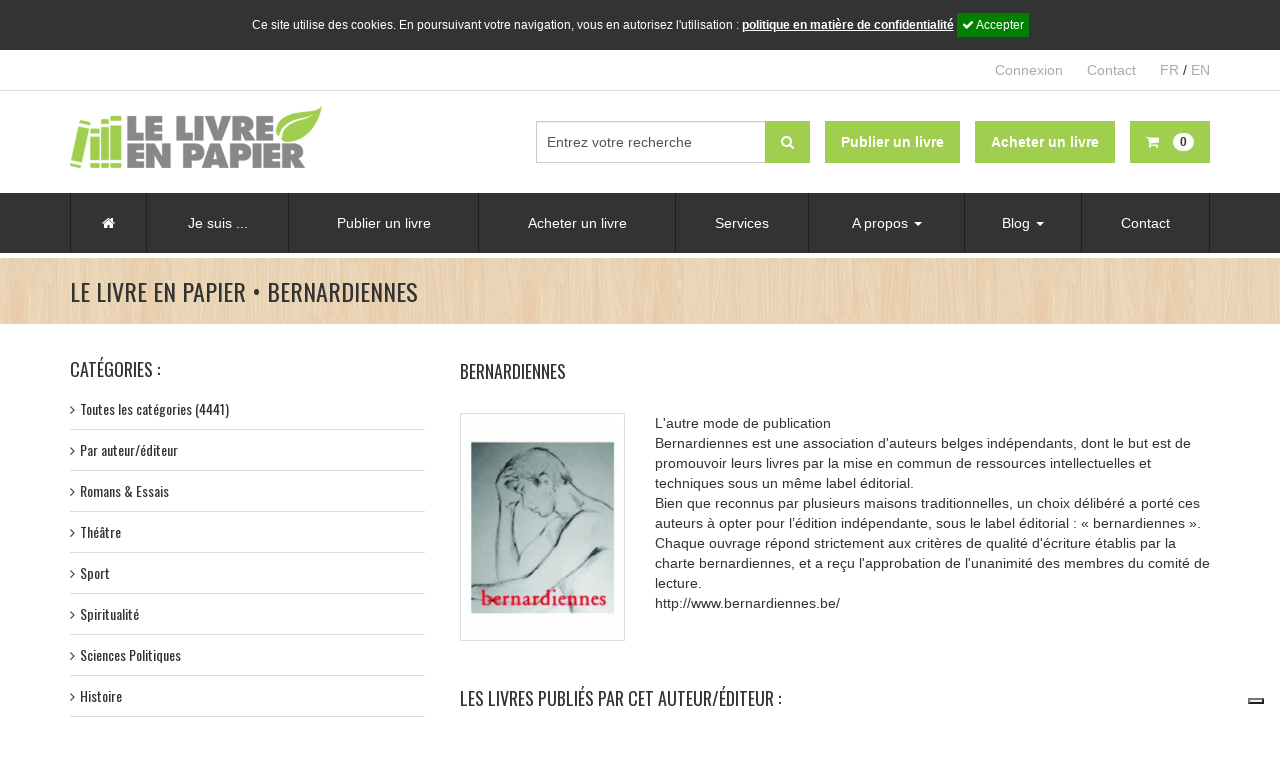

--- FILE ---
content_type: text/html; charset=UTF-8
request_url: https://www.publier-un-livre.com/fr/le-livre-en-papier-auteur/95-bernardiennes/3
body_size: 16564
content:
<!DOCTYPE html>
<!--[if lt IE 7 ]><html class="ie ie6" lang="fr"> <![endif]-->
<!--[if IE 7 ]><html class="ie ie7" lang="fr"> <![endif]-->
<!--[if IE 8 ]><html class="ie ie8" lang="fr"> <![endif]-->
<!--[if (gte IE 9)|!(IE)]><!-->
<html lang="fr">
<!--<![endif]-->
<head>

	<!-- Basic Page Needs
	  ================================================== -->
	<meta charset="utf-8">
	<base href="https://www.publier-un-livre.com/www/" />
	<meta property="og:image" content="upload/utilisateur/thumbnail95.1448225289.jpg"/>
<meta property="og:description" content="L&#039;autre mode de publication
Bernardiennes est une association d&#039;auteurs belges ind&eacute;pendants, dont le but est de promouvoir leurs livres par la mise en commun de ressources intellectuelles et techniques sous un m&ecirc;me label &eacute;ditorial. 
Bien que reconnus par plusieurs maisons traditionnelles, un choix d&eacute;lib&eacute;r&eacute; a port&eacute; ces auteurs &agrave; opter pour l&rsquo;&eacute;dition ind&eacute;pendante, sous le label &eacute;ditorial&nbsp;: &laquo;&nbsp;bernardiennes&nbsp;&raquo;. 
Chaque ouvrage r&eacute;pond strictement aux crit&egrave;res de qualit&eacute; d&#039;&eacute;criture &eacute;tablis par la charte bernardiennes, et a re&ccedil;u l&#039;approbation de l&#039;unanimit&eacute; des membres du comit&eacute; de lecture.
http://www.bernardiennes.be/"/>

<meta property="og:url" content="http://www.publier-un-livre.com/fr/le-livre-en-papier-auteur/95-bernardiennes/3" />
<meta property="og:title" content="Publier un livre avec Le Livre en papier - Catalogue par auteur/éditeur : Bernardiennes"/>
<meta property="og:site_name" content="Le livre en papier"/>
<meta name="keywords" content="" />

<title>Publier un livre avec Le Livre en papier - Catalogue par auteur/éditeur : Bernardiennes</title>
	<meta name="description" content="Publier un livre avec Le Livre en papier, c’est gratuit, facile et écologique !">
	<meta name="author" content="Le Livre en papier">

	
	<!-- Mobile Specific Metas
	  ================================================== -->
	<meta name="viewport" content="width=device-width, initial-scale=1, maximum-scale=1">

	<!-- CSS
	  ================================================== -->
	<link href='//fonts.googleapis.com/css?family=Oswald:400,700,300' rel='stylesheet' type='text/css'>
	<link rel="stylesheet" href="conf/plugins/font-awesome-4.4.0/css/font-awesome.min.css">
	<link rel="stylesheet" href="conf/css/bootstrap.css">
	<link rel="stylesheet" href="conf/css/bootstrap-switch.css">
	<link rel="stylesheet" href="conf/css/layout.css?v=7">
	<link rel="stylesheet" href="conf/css/menu.css?v=7">

	<!--[if lt IE 9]>
	<script src="//html5shim.googlecode.com/svn/trunk/html5.js"></script>
	<![endif]-->

	<!-- JS
	  ================================================== -->
	<script src="//ajax.googleapis.com/ajax/libs/jquery/1.11.3/jquery.min.js"></script>
	<script type="text/javascript" src="conf/js/bootstrap.js"></script>
	<script type="text/javascript" src="conf/js/bootstrap-switch.js"></script>
	<script type="text/javascript" src="conf/js/javascript.js?v=2020-02-27"></script>
	<script type="text/javascript" src="//s7.addthis.com/js/250/addthis_widget.js#pubid=xa-502169790db7013c"></script>
		<script>
		(function(i,s,o,g,r,a,m){i['GoogleAnalyticsObject']=r;i[r]=i[r]||function(){
				(i[r].q=i[r].q||[]).push(arguments)},i[r].l=1*new Date();a=s.createElement(o),
			m=s.getElementsByTagName(o)[0];a.async=1;a.src=g;m.parentNode.insertBefore(a,m)
		})(window,document,'script','https://www.google-analytics.com/analytics.js','ga');

		ga('create', 'UA-22899930-5', 'auto');
		ga('send', 'pageview');
	</script>
	
	<!--Favicons
		================================================== -->
	<link rel="shortcut icon" href="gfx/favicon/favicon.ico?v=7">
	<link rel="apple-touch-icon" href="gfx/favicon/apple-touch-icon.png?v=7">
	<link rel="apple-touch-icon" sizes="72x72" href="gfx/favicon/apple-touch-icon-72x72.png?v=7">
	<link rel="apple-touch-icon" sizes="114x114" href="gfx/favicon/apple-touch-icon-114x114.png?v=7">
</head>

<body>

    <div id="cookie_disclaimer_llep">
        <div>
            Ce site utilise des cookies. En poursuivant votre navigation, vous en autorisez l'utilisation : <a style="color: #ffffff;text-decoration: underline;" href="pdf/RGPD-fr.pdf" target="_blank">politique en matière de confidentialité</a>
            <span id="cookie_stop" class="m-l-10"><i class="fa fa-check"></i> Accepter</span>
        </div>
    </div>
<span id="top-link-block" class="hidden">
    <a href="#top" class="well well-sm"  onclick="$('html,body').animate({scrollTop:0},'slow');return false;" style="font-weight:normal; font-size:12px;">
        <i class="fa fa-angle-double-up" style="margin-right:5px;"></i>Haut de page</a>
</span><!-- /top-link-block -->	<div class="modal fade " id="Modalconnexion" tabindex="-1" role="dialog" aria-labelledby="Modalconnexion" aria-hidden="true">
		<div class="modal-dialog">
			<div class="loginmodal-container">
								<div class="pull-left" style="font-weight:700; padding-top:7px;">Connexion à votre compte</div>
				<a class="pull-right" data-dismiss="modal" style="cursor:pointer"><i class="fa fa-times" style="color:#AAA; font-size:28px;"></i></a>
				<div class="clearfix" />
			</div>
			<hr class="colorgraph" />
			<form id="connect" action="https://www.publier-un-livre.com/fr/le-livre-en-papier-auteur/95-bernardiennes/3" method="post" enctype="multipart/form-data"  novalidate><input id="login" type="text" name="connect_login" value="" placeholder="Votre adresse e-mail *" class="input-lg" autofocus="autofocus" maxlength = "250" /><input id="password" type="password" name="connect_password" value="" placeholder="Mot de passe *" class="input-lg password"/><input id="send" type="submit" name="connect_send" value="Connexion" class="btn btn-primary login loginmodal-submit btn-lg" data-submit-progress="true" /><input id="url" type="hidden" name="connect_url" value="" class="modal-url-redirect" /><input id="token" type="text" name="connect_token" value="" style="background:transparent; border:0px; color:#202020; height:1px; margin:0px; opacity:0; padding:0px; position:absolute; width:1px; outline:0px;" class="" maxlength = "250" /></form>			<div class="login-help text-center"><a href="https://www.publier-un-livre.com/fr/mdp-oublie">Mot de passe oublié ?</a></div><!--login-help-->

			<div style="margin-top:15px;">
				<a href="https://www.publier-un-livre.com/fr/inscription" style="width:100%; color:#FFF;" class="btn btn-success pull-left">Pas encore de compte ?</a>
			</div>

		</div>
	</div>
	</div>
<div class="slide_bg toggleSideBar"></div>
<!--slide_bg-->

<div class="slide_sidebar">
  <ul class="list-unstyled">
    <li class="nav-close text-right toggleSideBar" style="padding:10px 15px;"><span class="glyphicon glyphicon-remove"></span></li>

	<li><a href="https://www.publier-un-livre.com/fr/recherche"><i class="fa fa-search" style="margin-right:5px;"></i>Rechercher</a></li>

    <li><a href="https://www.publier-un-livre.com/fr/accueil">Accueil</a></li>

    <li><span style="display:block; padding:15px 0 10px 15px; color:#999;">Je suis ...</span>
      <ul class="list-unstyled">
        <li><a href="https://www.publier-un-livre.com/fr/auteur">Un auteur</a></li>
        <li><a href="https://www.publier-un-livre.com/fr/editeur">Un éditeur</a></li>
        <li><a href="https://www.publier-un-livre.com/fr/association">Une association</a></li>
        <li><a href="https://www.publier-un-livre.com/fr/libraire">Un libraire</a></li>
      </ul>
    </li>

	  <!-- <li><span style="display:block; padding:15px 0 10px 15px; color:#999;">Publier un livre</span>
		  <ul class="list-unstyled">
			  <li><a href="">Comment ça marche ?</a></li>
			  <li><a href="https://www.publier-un-livre.com/fr/blog/fiches-pratiques">Informations techniques</a></li>
			  <li><a href="https://www.publier-un-livre.com/fr/calculer-le-cout-de-fabrication-d-un-livre">Calculer le cout de fabrication d'un livre</a></li>
			  <li><a href="https://www.publier-un-livre.com/fr/publier-step-1">Envoyer une demande de publication</a></li>
		  </ul>
	  </li> -->

	  <li><a href="https://www.publier-un-livre.com/fr/publier-step-1">Publier un livre</a></li>

	  <li><a href="https://www.publier-un-livre.com/fr/catalogue">Acheter un livre</a></li>

	  <li><a href="https://www.publier-un-livre.com/fr/services">Services</a></li>

	  <!-- <li><span style="display:block; padding:15px 0 10px 15px; color:#999;">Services</span>
		  <ul class="list-unstyled">
			  <li><a href="https://www.publier-un-livre.com/fr/services">Les services gratuits et optionnels</a></li>
			  <li><a href="">Commander des imprimés promotionnels</a></li>
		  </ul>
	  </li> -->

	  <li><span style="display:block; padding:15px 0 10px 15px; color:#999;">A propos</span>
      <ul class="list-unstyled">
        <li><a href="https://www.publier-un-livre.com/fr/qui-sommes-nous">Qui sommes-nous ?</a></li>
        <li><a href="https://www.publier-un-livre.com/fr/pourquoi-choisir-le-livre-en-papier">Pourquoi choisir le livre en papier ?</a></li>
        <li><a href="https://www.publier-un-livre.com/fr/faq">Questions fréquemment posées</a></li>
        <li><a href="https://www.publier-un-livre.com/fr/calculer-le-cout-de-fabrication-d-un-livre">Calculer le cout de fabrication d'un livre</a></li>
      </ul>
    </li>


    <li><span style="display:block; padding:15px 0 10px 15px; color:#999;">Blog</span>
      <ul class="list-unstyled">
        <li><a href="https://www.publier-un-livre.com/fr/blog/actualites">Actualités</a></li>
            <li><a href="https://www.publier-un-livre.com/fr/blog/informations-culturelles">Informations culturelles</a></li>
            <li><a href="https://www.publier-un-livre.com/fr/blog/a-la-rencontre-des-auteurs">A la rencontre des auteurs</a></li>
            <li><a href="https://www.publier-un-livre.com/fr/blog/fiches-pratiques">Fiches pratiques</a></li>
            <li><a href="https://www.publier-un-livre.com/fr/blog/revue-de-presse">Revue de presse</a></li>
      </ul>
    </li>

    <li><a href="https://www.publier-un-livre.com/fr/contact">Contact</a></li>

    <li></li>

  </ul>
</div>
<!--slide_sidebar--><script type="text/javascript">
var _iub = _iub || [];
_iub.csConfiguration = {"askConsentAtCookiePolicyUpdate":true,"floatingPreferencesButtonDisplay":"bottom-right","lang":"fr","perPurposeConsent":true,"siteId":3513774,"whitelabel":false,"cookiePolicyId":62031150, "banner":{ "acceptButtonCaptionColor":"#FFFFFF","acceptButtonColor":"#0073CE","acceptButtonDisplay":true,"backgroundColor":"#FFFFFF","closeButtonDisplay":false,"customizeButtonCaptionColor":"#4D4D4D","customizeButtonColor":"#DADADA","customizeButtonDisplay":true,"explicitWithdrawal":true,"listPurposes":true,"position":"float-top-center","rejectButtonCaptionColor":"#FFFFFF","rejectButtonColor":"#0073CE","rejectButtonDisplay":true,"showPurposesToggles":true,"showTitle":false,"textColor":"#000000" }};
</script>
<script type="text/javascript" src="https://cs.iubenda.com/autoblocking/3513774.js"></script>
<script type="text/javascript" src="//cdn.iubenda.com/cs/iubenda_cs.js" charset="UTF-8" async></script>
<script src="https://www.googleoptimize.com/optimize.js?id=OPT-PX49J6C"></script>
<div id="fb-root"></div>
<script>(function(d, s, id) {
		var js, fjs = d.getElementsByTagName(s)[0];
		if (d.getElementById(id)) return;
		js = d.createElement(s); js.id = id;
		js.src = 'https://connect.facebook.net/fr_FR/sdk.js#xfbml=1&version=v3.2&appId=138591086237374&autoLogAppEvents=1';
		fjs.parentNode.insertBefore(js, fjs);
	}(document, 'script', 'facebook-jssdk'));</script>
	<!-- Google tag (gtag.js) -->
<script async src="https://www.googletagmanager.com/gtag/js?id=G-0220J1SVXD"></script>
<script>
  window.dataLayer = window.dataLayer || [];
  function gtag(){dataLayer.push(arguments);}
  gtag('js', new Date());

  gtag('config', 'G-0220J1SVXD');
</script>

<div class="supercontainer" id="top-header">
	<div class="container">
		<div class="row text-right">
			<div class="col-xs-12">
				<ul class="list-inline">
					<li class="hidden-xs">
						<div class="fb-like" data-href="https://www.facebook.com/LeLivreEnPapier" data-layout="button_count" data-action="like" data-size="small" data-show-faces="false" data-share="false"></div>
					</li>
					<li>
													<a href="#" type="button" data-toggle="modal" data-target="#Modalconnexion">
								Connexion							</a>
											</li>
					<li class="hidden-xs">
						<a href="https://www.publier-un-livre.com/fr/contact">Contact</a>
					</li>
					<li>
												<a href="http://www.publier-un-livre.com/fr/le-livre-en-papier-auteur/95-bernardiennes/3" class="active">FR</a> / <a href="http://www.publier-un-livre.com/en/le-livre-en-papier-auteur/95-bernardiennes/3" class="">EN</a>
					</li>
				</ul>
				<!-- /.list-inline -->
			</div>
			<!-- /.col-xs-12 -->
		</div>
		<!-- /.row -->
	</div>
	<!-- /.container -->
</div>
<!-- /#top-header.supercontainer -->

<div class="supercontainer" id="header">
	<div class="container">
		<div class="row">
			<div class="col-lg-4 col-md-3 col-sm-4 header-logo"> <a href="https://www.publier-un-livre.com/fr/accueil"><img alt="Le livre en papier" src="gfx/header/logo-le-livre-en-papier.jpg"></a> </div>
			<!--col-4-->

			<div class="col-lg-8 col-md-9 col-sm-8 header-menu-alt" style="padding-top:15px;">

				<a type="button" id="nav-mobile" class="btn btn-default pull-right visible-sm-block visible-xs-block toggleSideBar" style="margin-left:15px">
					<i class="fa fa-bars" style="margin-right:5px;"></i> Menu				</a>

				<a href="https://www.publier-un-livre.com/fr/recherche" class="btn btn-default pull-right visible-xs-block" style="margin-bottom:5px;">
					<i class="fa fa-search" style="margin-right:5px;"></i> Recherche				</a>

				<a href="https://www.publier-un-livre.com/fr/recherche" class="btn btn-default pull-right visible-sm-inline" style="margin-left:15px;">
					<i class="fa fa-search"></i>
				</a>

				<a href="https://www.publier-un-livre.com/fr/panier" type="button" class="btn btn-success btn-panier pull-right visible-lg-block visible-md-block visible-sm-block visible-xs-block">
					<i class="fa fa-shopping-cart" style="margin-right:5px;"></i> <span class="visible-lg-inline visible-xs-inline"><span class="badge" style="margin-left:5px;">0</span>
				</a>

				<a href="https://www.publier-un-livre.com/fr/catalogue" type="button" class="btn btn-success pull-right visible-lg-block visible-md-block" style="margin-right:15px">
					<span class="visible-lg-inline visible-md-inline visible-xs-inline"><strong>Acheter un livre</strong></span>
				</a>

				<a href="https://www.publier-un-livre.com/fr/publier-step-1" type="button" class="btn btn-success pull-right visible-lg-block visible-md-block" style="margin-right:15px">
					<span class="visible-lg-inline visible-md-inline visible-xs-inline"><strong>Publier un livre</strong></span>
				</a>

				<form class="form-search navbar-form pull-right visible-lg-block visible-md-block" role="search" style="margin-top:0;" action="https://www.publier-un-livre.com/fr/recherche" method="get">
					<div class="form-group">
						<input name="q" type="text" class="form-control" placeholder="Entrez votre recherche" style="width:230px;">
					</div>
					<button type="submit" class="btn btn-success" style="margin-left:-5px;"><i class="fa fa-search"></i></button>
				</form>
				<div class="clearfix"></div>
			</div>
		</div>
		<!--row-->

	</div>
	<!--container-->
</div>
<!--supercontainer-->

	<!-- Facebook Pixel Code -->
	<script>
		!function(f,b,e,v,n,t,s){if(f.fbq)return;n=f.fbq=function(){n.callMethod?
			n.callMethod.apply(n,arguments):n.queue.push(arguments)};if(!f._fbq)f._fbq=n;
			n.push=n;n.loaded=!0;n.version='2.0';n.queue=[];t=b.createElement(e);t.async=!0;
			t.src=v;s=b.getElementsByTagName(e)[0];s.parentNode.insertBefore(t,s)}(window,
			document,'script','https://connect.facebook.net/en_US/fbevents.js');
		fbq('init', '1643650262612305'); // Insert your pixel ID here.
		fbq('track', 'PageView');
	</script>
	<noscript><img height="1" width="1" style="display:none"
				   src="https://www.facebook.com/tr?id=1643650262612305&ev=PageView&noscript=1"
		/></noscript>

	<!-- DO NOT MODIFY -->
	<!-- End Facebook Pixel Code -->

	<!-- Quantcast Tag -->
	<script type="text/javascript">
		var _qevents = _qevents || [];

		(function() {
			var elem = document.createElement('script');
			elem.src = (document.location.protocol == "https:" ? "https://secure" : "http://edge") + ".quantserve.com/quant.js";
			elem.async = true;
			elem.type = "text/javascript";
			var scpt = document.getElementsByTagName('script')[0];
			scpt.parentNode.insertBefore(elem, scpt);
		})();

		_qevents.push({
			qacct:"p-pcwEMtx5dpepY"
		});
	</script>

	<noscript>
		<div style="display:none;">
			<img src="//pixel.quantserve.com/pixel/p-pcwEMtx5dpepY.gif" border="0" height="1" width="1" alt="Quantcast"/>
		</div>
	</noscript>
	<!-- End Quantcast tag -->

<div class="supercontainer visible-lg-block visible-md-block" id="menu" style="border-bottom:5px solid #FFF;">
	<div class="container" id="navigation">

		<ul class="menu">

			<li class="dropdown">
				<a href="https://www.publier-un-livre.com/fr/accueil"><i class="fa fa-home"></i></a>
			</li><!--dropdown-->

			<li class="first-level lien-opening">

				Je suis ...

				<div class="first-level">

					<div class="second-level">
						<ul class="ul-second-level">
							<li><a class="lien-action lien-auteur" data-target="auteur">Un auteur</a></li>
							<li><a class="lien-action lien-editeur" data-target="editeur">Un éditeur</a></li>
							<li><a class="lien-action lien-association" data-target="association">Une association</a></li>
							<li><a class="lien-action lien-libraire" data-target="libraire">Un libraire</a></li>
						</ul><!--ul-second-level-->
					</div><!--second-level-->

					<div class="second-level second-level-action second-level-auteur">
						<ul class="ul-third-level">
							<li><a href="https://www.publier-un-livre.com/fr/auteur"><i class="fa fa-angle-right" style="margin-right:10px;"></i>Que peut m'apporter le livre en papier ?</a></li>
							<li><a href="https://www.publier-un-livre.com/fr/publier-step-1"><i class="fa fa-angle-right" style="margin-right:10px;"></i>Publier un livre</a></li>
															<li><a data-toggle="modal" data-target="#Modalconnexion"><i class="fa fa-angle-right" style="margin-right:10px;"></i>Me connecter</a></li>
													</ul><!--ul-third-level-->
					</div><!--second-level second-level-auteur-->

					<div class="second-level second-level-action second-level-editeur">
						<ul class="ul-third-level">
							<li><a href="https://www.publier-un-livre.com/fr/editeur"><i class="fa fa-angle-right" style="margin-right:10px;"></i>Que peut m'apporter le livre en papier ?</a></li>
							<li><a href="https://www.publier-un-livre.com/fr/publier-step-1"><i class="fa fa-angle-right" style="margin-right:10px;"></i>Publier un livre</a></li>
															<li><a data-toggle="modal" data-target="#Modalconnexion"><i class="fa fa-angle-right" style="margin-right:10px;"></i>Me connecter</a></li>
													</ul><!--ul-third-level-->
					</div><!--second-level second-level-editeur-->

					<div class="second-level second-level-action second-level-association">
						<ul class="ul-third-level">
							<li><a href="https://www.publier-un-livre.com/fr/association"><i class="fa fa-angle-right" style="margin-right:10px;"></i>Que peut m'apporter le livre en papier ?</a></li>
							<li><a href="https://www.publier-un-livre.com/fr/publier-step-1"><i class="fa fa-angle-right" style="margin-right:10px;"></i>Publier un livre</a></li>
															<li><a data-toggle="modal" data-target="#Modalconnexion"><i class="fa fa-angle-right" style="margin-right:10px;"></i>Me connecter</a></li>
													</ul><!--ul-third-level-->
					</div><!--second-level second-level-association-->

					<div class="second-level second-level-action second-level-libraire">
						<ul class="ul-third-level">
							<li><a href="https://www.publier-un-livre.com/fr/libraire"><i class="fa fa-angle-right" style="margin-right:10px;"></i>Devenir libraire partenaire</a></li>
							<li><a href="https://www.publier-un-livre.com/fr/catalogue"><i class="fa fa-angle-right" style="margin-right:10px;"></i>Commander un livre</a></li>
															<li><a data-toggle="modal" data-target="#Modalconnexion"><i class="fa fa-angle-right" style="margin-right:10px;"></i>Me connecter</a></li>
													</ul><!--ul-third-level-->
					</div><!--second-level second-level-libraire-->


				</div><!--first-level-->
				<div class="clearfix"></div>

			</li><!--first-level-->

            <!--
			<li class="dropdown">
				<a href="#" class="dropdown-toggle" data-toggle="dropdown" role="button" aria-haspopup="true" aria-expanded="false">Publier un livre <span class="caret"></span></a>
				<ul class="dropdown-menu">
					<li><a href="">Comment ça marche ?</a></li>
					<li><a href="https://www.publier-un-livre.com/fr/blog/fiches-pratiques">Informations techniques</a></li>
					<li><a href="https://www.publier-un-livre.com/fr/calculer-le-cout-de-fabrication-d-un-livre">Calculer le cout de fabrication d'un livre</a></li>
					<li><a href="https://www.publier-un-livre.com/fr/publier-step-1">Envoyer une demande de publication</a></li>
				</ul>
			</li>
            -->
			<li class="dropdown">
				<a href="https://www.publier-un-livre.com/fr/publier-step-1">Publier un livre</a>
			</li><!--dropdown-->

			<li class="dropdown">
				<a href="https://www.publier-un-livre.com/fr/catalogue">Acheter un livre</a>
			</li><!--dropdown-->

			<li class="dropdown">
				<a href="https://www.publier-un-livre.com/fr/services">Services</a>
			</li><!--dropdown-->

			<!-- <li class="dropdown">
				<a href="#" class="dropdown-toggle" data-toggle="dropdown" role="button" aria-haspopup="true" aria-expanded="false">Services <span class="caret"></span></a>
				<ul class="dropdown-menu">
					<li><a href="https://www.publier-un-livre.com/fr/services">Les services gratuits et optionnels</a></li>
					<li><a href="">Commander des imprimés promotionnels</a></li>
				</ul>
			</li> -->

			<li class="dropdown">
				<a href="#" class="dropdown-toggle" data-toggle="dropdown" role="button" aria-haspopup="true" aria-expanded="false">A propos <span class="caret"></span></a>
				<ul class="dropdown-menu">
					<li><a href="https://www.publier-un-livre.com/fr/qui-sommes-nous">Qui sommes-nous ?</a></li>
					<li><a href="https://www.publier-un-livre.com/fr/pourquoi-choisir-le-livre-en-papier">Pourquoi choisir le livre en papier ?</a></li>
					<li><a href="https://www.publier-un-livre.com/fr/faq">Questions fréquemment posées</a></li>
					<li><a href="https://www.publier-un-livre.com/fr/calculer-le-cout-de-fabrication-d-un-livre">Calculer le cout de fabrication d'un livre</a></li>
				</ul><!--dropdown-menu-->
			</li><!--dropdown-->

			<li class="dropdown">
				<a href="#" class="dropdown-toggle" data-toggle="dropdown" role="button" aria-haspopup="true" aria-expanded="false">Blog <span class="caret"></span></a>
				<ul class="dropdown-menu">
					<li><a href="https://www.publier-un-livre.com/fr/blog/actualites">Actualités</a></li>
					<li><a href="https://www.publier-un-livre.com/fr/blog/informations-culturelles">Informations culturelles</a></li>
					<li><a href="https://www.publier-un-livre.com/fr/blog/a-la-rencontre-des-auteurs">A la rencontre des auteurs</a></li>
					<li><a href="https://www.publier-un-livre.com/fr/blog/fiches-pratiques">Fiches pratiques</a></li>
					<li><a href="https://www.publier-un-livre.com/fr/blog/revue-de-presse">Revue de presse</a></li>
				</ul><!--dropdown-menu-->
			</li><!--dropdown-->

			<li class="dropdown">
				<a href="https://www.publier-un-livre.com/fr/contact">Contact</a>
			</li><!--dropdown-->



		</ul><!--menu-->



	</div><!--container-->
</div><!--supercontainer-->


<div class="supercontainer" id="title-top">
	<div class="container">
		<div class="row">
			<div class="col-sm-12">
				<h1>Le Livre en papier &bull; Bernardiennes</h1>
			</div>
			<!--col-12-->
		</div>
		<!--row-->
	</div>
	<!--container-->
</div>
<!--supercontainer-->

<div class="supercontainer" style="background-color:#FFFFFF;">
	<div class="container main-container">
		<div class="row">
						<div class="col-md-4 col-left visible-lg-block visible-md-block">
				<div id="fb-root"></div>
<script>(function(d, s, id) {
  var js, fjs = d.getElementsByTagName(s)[0];
  if (d.getElementById(id)) return;
  js = d.createElement(s); js.id = id;
  js.src = "//connect.facebook.net/fr_FR/sdk.js#xfbml=1&version=v2.4&appId=138591086237374";
  fjs.parentNode.insertBefore(js, fjs);
}(document, 'script', 'facebook-jssdk'));</script>
<div class="big-bottom">
  <div style="font-family:'oswald', sans-serif; font-size:18px; margin-bottom:10px; text-transform:uppercase;">Catégories :</div>
  <ul class="list-unstyled list-left">
    <li ><a  href="https://www.publier-un-livre.com/fr/catalogue" style="font-weight:normal; display:block; text-decoration:none;"><i class="fa fa-angle-right visible-lg-inline-block visible-md-inline-block" style="margin-right:5px;"></i>Toutes les catégories (4441)</a></li>

<li role="separator" class="divider"></li>

<li class="hidden-sm hidden-xs">
	
	<div class="toggleDiv">
		<a class="toggleClick" style="cursor:pointer;font-weight:normal; display:block; text-decoration:none;">
			<i class="fa fa-angle-right visible-lg-inline-block visible-md-inline-block" style="margin-right:5px;"></i>Par auteur/éditeur		</a>
		<div class="hidden-xs toggleSub toggle" style="padding-left:20px; margin:10px 0 5px;">
			<a style=" font-weight:normal; text-decoration:none;" href="https://www.publier-un-livre.com/fr/catalogue-par-auteur">Tous (2364)</a><br>
			<a style=" font-weight:normal; text-decoration:none;" href="https://www.publier-un-livre.com/fr/catalogue-par-auteur/2/1">Auteur (2190)</a><br>
			<a style=" font-weight:normal; text-decoration:none;" href="https://www.publier-un-livre.com/fr/catalogue-par-auteur/3/1">Editeur (174)</a><br>
		</div>
	</div>

</li>
<li class="visible-sm" class="active">
	<a class="active" href="https://www.publier-un-livre.com/fr/catalogue-par-auteur" style="font-weight:normal; display:block; text-decoration:none;">
		<i class="fa fa-angle-right visible-lg-inline-block visible-md-inline-block" style="margin-right:5px;"></i>Par auteur/éditeur (2364)	</a>
</li>
<li role="separator" class="divider"></li>


	<li class="hidden-sm hidden-xs">
		<div class="toggleDiv">
			<a class="toggleClick" style="cursor:pointer;font-weight:normal; display:block; text-decoration:none;"><i class="fa fa-angle-right visible-lg-inline-block visible-md-inline-block" style="margin-right:5px;"></i>Romans & Essais</a>
			<div class="hidden-xs toggleSub toggle" style="padding-left:20px; margin:10px 0 5px;">
				<a style=" font-weight:normal; text-decoration:none;" href="https://www.publier-un-livre.com/fr/catalogue/romans-essais">Tous  (1743)</a><br>
													<a style="  font-weight:normal; text-decoration:none;" href="https://www.publier-un-livre.com/fr/catalogue/romans-essais/aventure">Aventure (137)</a><br>
									<a style="  font-weight:normal; text-decoration:none;" href="https://www.publier-un-livre.com/fr/catalogue/romans-essais/biographie">Biographie (79)</a><br>
									<a style="  font-weight:normal; text-decoration:none;" href="https://www.publier-un-livre.com/fr/catalogue/romans-essais/contemporain">Contemporain (146)</a><br>
									<a style="  font-weight:normal; text-decoration:none;" href="https://www.publier-un-livre.com/fr/catalogue/romans-essais/erotisme">Erotisme (15)</a><br>
									<a style="  font-weight:normal; text-decoration:none;" href="https://www.publier-un-livre.com/fr/catalogue/romans-essais/essai-historique">Essai historique (25)</a><br>
									<a style="  font-weight:normal; text-decoration:none;" href="https://www.publier-un-livre.com/fr/catalogue/romans-essais/essais">Essais (150)</a><br>
									<a style="  font-weight:normal; text-decoration:none;" href="https://www.publier-un-livre.com/fr/catalogue/romans-essais/faits-reels">Faits réels (77)</a><br>
									<a style="  font-weight:normal; text-decoration:none;" href="https://www.publier-un-livre.com/fr/catalogue/romans-essais/fantastique">Fantastique (145)</a><br>
									<a style="  font-weight:normal; text-decoration:none;" href="https://www.publier-un-livre.com/fr/catalogue/romans-essais/nouvelles">Nouvelles (231)</a><br>
									<a style="  font-weight:normal; text-decoration:none;" href="https://www.publier-un-livre.com/fr/catalogue/romans-essais/romance">Romance (114)</a><br>
									<a style="  font-weight:normal; text-decoration:none;" href="https://www.publier-un-livre.com/fr/catalogue/romans-essais/romans-historiques">Romans historiques (39)</a><br>
									<a style="  font-weight:normal; text-decoration:none;" href="https://www.publier-un-livre.com/fr/catalogue/romans-essais/romans-policiers">Romans policiers (169)</a><br>
									<a style="  font-weight:normal; text-decoration:none;" href="https://www.publier-un-livre.com/fr/catalogue/romans-essais/science-fiction">Science-fiction (75)</a><br>
									<a style="  font-weight:normal; text-decoration:none;" href="https://www.publier-un-livre.com/fr/catalogue/romans-essais/space-opera">Space opera (2)</a><br>
									<a style="  font-weight:normal; text-decoration:none;" href="https://www.publier-un-livre.com/fr/catalogue/romans-essais/thriller">Thriller (93)</a><br>
									<a style="  font-weight:normal; text-decoration:none;" href="https://www.publier-un-livre.com/fr/catalogue/romans-essais/young-adult">Young adult (29)</a><br>
											</div>
		</div>
	</li>

	<li class="visible-sm visible-xs">
		<a href="https://www.publier-un-livre.com/fr/catalogue/romans-essais" style="cursor:pointer;font-weight:normal; display:block; text-decoration:none;">
			<i class="fa fa-angle-right visible-lg-inline-block visible-md-inline-block" style="margin-right:5px;"></i>Romans & Essais  (1743)		</a>
	</li>

	<li role="separator" class="divider"></li>


	<li class="hidden-sm hidden-xs">
		<div class="toggleDiv">
			<a class="toggleClick" style="cursor:pointer;font-weight:normal; display:block; text-decoration:none;"><i class="fa fa-angle-right visible-lg-inline-block visible-md-inline-block" style="margin-right:5px;"></i>Théâtre</a>
			<div class="hidden-xs toggleSub toggle" style="padding-left:20px; margin:10px 0 5px;">
				<a style=" font-weight:normal; text-decoration:none;" href="https://www.publier-un-livre.com/fr/catalogue/theatre">Tous  (28)</a><br>
							</div>
		</div>
	</li>

	<li class="visible-sm visible-xs">
		<a href="https://www.publier-un-livre.com/fr/catalogue/theatre" style="cursor:pointer;font-weight:normal; display:block; text-decoration:none;">
			<i class="fa fa-angle-right visible-lg-inline-block visible-md-inline-block" style="margin-right:5px;"></i>Théâtre  (28)		</a>
	</li>

	<li role="separator" class="divider"></li>


	<li class="hidden-sm hidden-xs">
		<div class="toggleDiv">
			<a class="toggleClick" style="cursor:pointer;font-weight:normal; display:block; text-decoration:none;"><i class="fa fa-angle-right visible-lg-inline-block visible-md-inline-block" style="margin-right:5px;"></i>Sport</a>
			<div class="hidden-xs toggleSub toggle" style="padding-left:20px; margin:10px 0 5px;">
				<a style=" font-weight:normal; text-decoration:none;" href="https://www.publier-un-livre.com/fr/catalogue/sport">Tous  (52)</a><br>
													<a style="  font-weight:normal; text-decoration:none;" href="https://www.publier-un-livre.com/fr/catalogue/sport/art-martial">Art martial (1)</a><br>
									<a style="  font-weight:normal; text-decoration:none;" href="https://www.publier-un-livre.com/fr/catalogue/sport/course-automobile">Course automobile (3)</a><br>
									<a style="  font-weight:normal; text-decoration:none;" href="https://www.publier-un-livre.com/fr/catalogue/sport/cyclisme">Cyclisme (6)</a><br>
									<a style="  font-weight:normal; text-decoration:none;" href="https://www.publier-un-livre.com/fr/catalogue/sport/football">Football (22)</a><br>
									<a style="  font-weight:normal; text-decoration:none;" href="https://www.publier-un-livre.com/fr/catalogue/sport/golf">Golf (1)</a><br>
											</div>
		</div>
	</li>

	<li class="visible-sm visible-xs">
		<a href="https://www.publier-un-livre.com/fr/catalogue/sport" style="cursor:pointer;font-weight:normal; display:block; text-decoration:none;">
			<i class="fa fa-angle-right visible-lg-inline-block visible-md-inline-block" style="margin-right:5px;"></i>Sport  (52)		</a>
	</li>

	<li role="separator" class="divider"></li>


	<li class="hidden-sm hidden-xs">
		<div class="toggleDiv">
			<a class="toggleClick" style="cursor:pointer;font-weight:normal; display:block; text-decoration:none;"><i class="fa fa-angle-right visible-lg-inline-block visible-md-inline-block" style="margin-right:5px;"></i>Spiritualité</a>
			<div class="hidden-xs toggleSub toggle" style="padding-left:20px; margin:10px 0 5px;">
				<a style=" font-weight:normal; text-decoration:none;" href="https://www.publier-un-livre.com/fr/catalogue/spiritualite">Tous  (173)</a><br>
													<a style="  font-weight:normal; text-decoration:none;" href="https://www.publier-un-livre.com/fr/catalogue/spiritualite/christianisme">Christianisme (81)</a><br>
									<a style="  font-weight:normal; text-decoration:none;" href="https://www.publier-un-livre.com/fr/catalogue/spiritualite/esoterisme">Esotérisme (51)</a><br>
									<a style="  font-weight:normal; text-decoration:none;" href="https://www.publier-un-livre.com/fr/catalogue/spiritualite/islam">Islam (4)</a><br>
									<a style="  font-weight:normal; text-decoration:none;" href="https://www.publier-un-livre.com/fr/catalogue/spiritualite/judaisme">Judaïsme (2)</a><br>
									<a style="  font-weight:normal; text-decoration:none;" href="https://www.publier-un-livre.com/fr/catalogue/spiritualite/occultisme">Occultisme (7)</a><br>
											</div>
		</div>
	</li>

	<li class="visible-sm visible-xs">
		<a href="https://www.publier-un-livre.com/fr/catalogue/spiritualite" style="cursor:pointer;font-weight:normal; display:block; text-decoration:none;">
			<i class="fa fa-angle-right visible-lg-inline-block visible-md-inline-block" style="margin-right:5px;"></i>Spiritualité  (173)		</a>
	</li>

	<li role="separator" class="divider"></li>


	<li class="hidden-sm hidden-xs">
		<div class="toggleDiv">
			<a class="toggleClick" style="cursor:pointer;font-weight:normal; display:block; text-decoration:none;"><i class="fa fa-angle-right visible-lg-inline-block visible-md-inline-block" style="margin-right:5px;"></i>Sciences Politiques</a>
			<div class="hidden-xs toggleSub toggle" style="padding-left:20px; margin:10px 0 5px;">
				<a style=" font-weight:normal; text-decoration:none;" href="https://www.publier-un-livre.com/fr/catalogue/sciences-politiques">Tous  (78)</a><br>
													<a style="  font-weight:normal; text-decoration:none;" href="https://www.publier-un-livre.com/fr/catalogue/sciences-politiques/analyse-des-comportements-politiques">Analyse des comportements politiques (3)</a><br>
									<a style="  font-weight:normal; text-decoration:none;" href="https://www.publier-un-livre.com/fr/catalogue/sciences-politiques/construction-europeenne">Construction européenne (4)</a><br>
									<a style="  font-weight:normal; text-decoration:none;" href="https://www.publier-un-livre.com/fr/catalogue/sciences-politiques/democratie-deliberative-participative">Démocratie délibérative, participative (2)</a><br>
									<a style="  font-weight:normal; text-decoration:none;" href="https://www.publier-un-livre.com/fr/catalogue/sciences-politiques/Elections-mobilisation-electorale-campagnes">Élections, mobilisation électorale, campagnes (1)</a><br>
									<a style="  font-weight:normal; text-decoration:none;" href="https://www.publier-un-livre.com/fr/catalogue/sciences-politiques/histoire-des-idees-politiques">Histoire des idées politiques (1)</a><br>
									<a style="  font-weight:normal; text-decoration:none;" href="https://www.publier-un-livre.com/fr/catalogue/sciences-politiques/le-pouvoir-economique">Le pouvoir économique (5)</a><br>
									<a style="  font-weight:normal; text-decoration:none;" href="https://www.publier-un-livre.com/fr/catalogue/sciences-politiques/le-pouvoir-judiciaire">Le pouvoir judiciaire (11)</a><br>
									<a style="  font-weight:normal; text-decoration:none;" href="https://www.publier-un-livre.com/fr/catalogue/sciences-politiques/le-pouvoir-religieux-et-l-Etat">Le pouvoir religieux et l'État (1)</a><br>
									<a style="  font-weight:normal; text-decoration:none;" href="https://www.publier-un-livre.com/fr/catalogue/sciences-politiques/organisation-de-l-Etat-et-action-publique">Organisation de l'État et action publique (5)</a><br>
									<a style="  font-weight:normal; text-decoration:none;" href="https://www.publier-un-livre.com/fr/catalogue/sciences-politiques/philosophie-politique-controverses-contemporaines">Philosophie politique controverses contemporaines (7)</a><br>
									<a style="  font-weight:normal; text-decoration:none;" href="https://www.publier-un-livre.com/fr/catalogue/sciences-politiques/politique-et-pouvoir">Politique et pouvoir (12)</a><br>
									<a style="  font-weight:normal; text-decoration:none;" href="https://www.publier-un-livre.com/fr/catalogue/sciences-politiques/relations-internationales">Relations internationales (4)</a><br>
									<a style="  font-weight:normal; text-decoration:none;" href="https://www.publier-un-livre.com/fr/catalogue/sciences-politiques/socialisation-politique">Socialisation politique (16)</a><br>
											</div>
		</div>
	</li>

	<li class="visible-sm visible-xs">
		<a href="https://www.publier-un-livre.com/fr/catalogue/sciences-politiques" style="cursor:pointer;font-weight:normal; display:block; text-decoration:none;">
			<i class="fa fa-angle-right visible-lg-inline-block visible-md-inline-block" style="margin-right:5px;"></i>Sciences Politiques  (78)		</a>
	</li>

	<li role="separator" class="divider"></li>


	<li class="hidden-sm hidden-xs">
		<div class="toggleDiv">
			<a class="toggleClick" style="cursor:pointer;font-weight:normal; display:block; text-decoration:none;"><i class="fa fa-angle-right visible-lg-inline-block visible-md-inline-block" style="margin-right:5px;"></i>Histoire</a>
			<div class="hidden-xs toggleSub toggle" style="padding-left:20px; margin:10px 0 5px;">
				<a style=" font-weight:normal; text-decoration:none;" href="https://www.publier-un-livre.com/fr/catalogue/histoire">Tous  (210)</a><br>
							</div>
		</div>
	</li>

	<li class="visible-sm visible-xs">
		<a href="https://www.publier-un-livre.com/fr/catalogue/histoire" style="cursor:pointer;font-weight:normal; display:block; text-decoration:none;">
			<i class="fa fa-angle-right visible-lg-inline-block visible-md-inline-block" style="margin-right:5px;"></i>Histoire  (210)		</a>
	</li>

	<li role="separator" class="divider"></li>


	<li class="hidden-sm hidden-xs">
		<div class="toggleDiv">
			<a class="toggleClick" style="cursor:pointer;font-weight:normal; display:block; text-decoration:none;"><i class="fa fa-angle-right visible-lg-inline-block visible-md-inline-block" style="margin-right:5px;"></i>Ouvrages scientifiques</a>
			<div class="hidden-xs toggleSub toggle" style="padding-left:20px; margin:10px 0 5px;">
				<a style=" font-weight:normal; text-decoration:none;" href="https://www.publier-un-livre.com/fr/catalogue/ouvrages-scientifiques">Tous  (55)</a><br>
													<a style="  font-weight:normal; text-decoration:none;" href="https://www.publier-un-livre.com/fr/catalogue/ouvrages-scientifiques/astrophysique">Astrophysique (5)</a><br>
									<a style="  font-weight:normal; text-decoration:none;" href="https://www.publier-un-livre.com/fr/catalogue/ouvrages-scientifiques/biologie">Biologie (10)</a><br>
									<a style="  font-weight:normal; text-decoration:none;" href="https://www.publier-un-livre.com/fr/catalogue/ouvrages-scientifiques/chimie">Chimie (1)</a><br>
									<a style="  font-weight:normal; text-decoration:none;" href="https://www.publier-un-livre.com/fr/catalogue/ouvrages-scientifiques/medecine">Médecine (25)</a><br>
									<a style="  font-weight:normal; text-decoration:none;" href="https://www.publier-un-livre.com/fr/catalogue/ouvrages-scientifiques/paleontologie">Paléontologie (2)</a><br>
									<a style="  font-weight:normal; text-decoration:none;" href="https://www.publier-un-livre.com/fr/catalogue/ouvrages-scientifiques/physique">Physique (1)</a><br>
											</div>
		</div>
	</li>

	<li class="visible-sm visible-xs">
		<a href="https://www.publier-un-livre.com/fr/catalogue/ouvrages-scientifiques" style="cursor:pointer;font-weight:normal; display:block; text-decoration:none;">
			<i class="fa fa-angle-right visible-lg-inline-block visible-md-inline-block" style="margin-right:5px;"></i>Ouvrages scientifiques  (55)		</a>
	</li>

	<li role="separator" class="divider"></li>


	<li class="hidden-sm hidden-xs">
		<div class="toggleDiv">
			<a class="toggleClick" style="cursor:pointer;font-weight:normal; display:block; text-decoration:none;"><i class="fa fa-angle-right visible-lg-inline-block visible-md-inline-block" style="margin-right:5px;"></i>Sciences humaines</a>
			<div class="hidden-xs toggleSub toggle" style="padding-left:20px; margin:10px 0 5px;">
				<a style=" font-weight:normal; text-decoration:none;" href="https://www.publier-un-livre.com/fr/catalogue/sciences-humaines">Tous  (88)</a><br>
													<a style="  font-weight:normal; text-decoration:none;" href="https://www.publier-un-livre.com/fr/catalogue/sciences-humaines/psychologie">Psychologie (22)</a><br>
											</div>
		</div>
	</li>

	<li class="visible-sm visible-xs">
		<a href="https://www.publier-un-livre.com/fr/catalogue/sciences-humaines" style="cursor:pointer;font-weight:normal; display:block; text-decoration:none;">
			<i class="fa fa-angle-right visible-lg-inline-block visible-md-inline-block" style="margin-right:5px;"></i>Sciences humaines  (88)		</a>
	</li>

	<li role="separator" class="divider"></li>


	<li class="hidden-sm hidden-xs">
		<div class="toggleDiv">
			<a class="toggleClick" style="cursor:pointer;font-weight:normal; display:block; text-decoration:none;"><i class="fa fa-angle-right visible-lg-inline-block visible-md-inline-block" style="margin-right:5px;"></i>Développement personnel</a>
			<div class="hidden-xs toggleSub toggle" style="padding-left:20px; margin:10px 0 5px;">
				<a style=" font-weight:normal; text-decoration:none;" href="https://www.publier-un-livre.com/fr/catalogue/developpement-personnel">Tous  (202)</a><br>
													<a style="  font-weight:normal; text-decoration:none;" href="https://www.publier-un-livre.com/fr/catalogue/developpement-personnel/nature">Nature (17)</a><br>
											</div>
		</div>
	</li>

	<li class="visible-sm visible-xs">
		<a href="https://www.publier-un-livre.com/fr/catalogue/developpement-personnel" style="cursor:pointer;font-weight:normal; display:block; text-decoration:none;">
			<i class="fa fa-angle-right visible-lg-inline-block visible-md-inline-block" style="margin-right:5px;"></i>Développement personnel  (202)		</a>
	</li>

	<li role="separator" class="divider"></li>


	<li class="hidden-sm hidden-xs">
		<div class="toggleDiv">
			<a class="toggleClick" style="cursor:pointer;font-weight:normal; display:block; text-decoration:none;"><i class="fa fa-angle-right visible-lg-inline-block visible-md-inline-block" style="margin-right:5px;"></i>Développement professionnel</a>
			<div class="hidden-xs toggleSub toggle" style="padding-left:20px; margin:10px 0 5px;">
				<a style=" font-weight:normal; text-decoration:none;" href="https://www.publier-un-livre.com/fr/catalogue/developpement-professionnel">Tous  (53)</a><br>
							</div>
		</div>
	</li>

	<li class="visible-sm visible-xs">
		<a href="https://www.publier-un-livre.com/fr/catalogue/developpement-professionnel" style="cursor:pointer;font-weight:normal; display:block; text-decoration:none;">
			<i class="fa fa-angle-right visible-lg-inline-block visible-md-inline-block" style="margin-right:5px;"></i>Développement professionnel  (53)		</a>
	</li>

	<li role="separator" class="divider"></li>


	<li class="hidden-sm hidden-xs">
		<div class="toggleDiv">
			<a class="toggleClick" style="cursor:pointer;font-weight:normal; display:block; text-decoration:none;"><i class="fa fa-angle-right visible-lg-inline-block visible-md-inline-block" style="margin-right:5px;"></i>Management, gestion et économie d'entreprise</a>
			<div class="hidden-xs toggleSub toggle" style="padding-left:20px; margin:10px 0 5px;">
				<a style=" font-weight:normal; text-decoration:none;" href="https://www.publier-un-livre.com/fr/catalogue/management-gestion-et-economie-d-entreprise">Tous  (27)</a><br>
													<a style="  font-weight:normal; text-decoration:none;" href="https://www.publier-un-livre.com/fr/catalogue/management-gestion-et-economie-d-entreprise/communication">Communication (1)</a><br>
									<a style="  font-weight:normal; text-decoration:none;" href="https://www.publier-un-livre.com/fr/catalogue/management-gestion-et-economie-d-entreprise/creation-d-entreprise">Création d'entreprise (1)</a><br>
									<a style="  font-weight:normal; text-decoration:none;" href="https://www.publier-un-livre.com/fr/catalogue/management-gestion-et-economie-d-entreprise/developpement-durable-ecologie">Développement durable, écologie (2)</a><br>
									<a style="  font-weight:normal; text-decoration:none;" href="https://www.publier-un-livre.com/fr/catalogue/management-gestion-et-economie-d-entreprise/finance">Finance (1)</a><br>
									<a style="  font-weight:normal; text-decoration:none;" href="https://www.publier-un-livre.com/fr/catalogue/management-gestion-et-economie-d-entreprise/gestion-industrielle">Gestion industrielle (3)</a><br>
									<a style="  font-weight:normal; text-decoration:none;" href="https://www.publier-un-livre.com/fr/catalogue/management-gestion-et-economie-d-entreprise/management">Management (11)</a><br>
									<a style="  font-weight:normal; text-decoration:none;" href="https://www.publier-un-livre.com/fr/catalogue/management-gestion-et-economie-d-entreprise/methodologie-et-gestion-de-projets">Méthodologie et gestion de projets (2)</a><br>
									<a style="  font-weight:normal; text-decoration:none;" href="https://www.publier-un-livre.com/fr/catalogue/management-gestion-et-economie-d-entreprise/ressources-humaines">Ressources humaines (3)</a><br>
									<a style="  font-weight:normal; text-decoration:none;" href="https://www.publier-un-livre.com/fr/catalogue/management-gestion-et-economie-d-entreprise/strategie">Stratégie (2)</a><br>
											</div>
		</div>
	</li>

	<li class="visible-sm visible-xs">
		<a href="https://www.publier-un-livre.com/fr/catalogue/management-gestion-et-economie-d-entreprise" style="cursor:pointer;font-weight:normal; display:block; text-decoration:none;">
			<i class="fa fa-angle-right visible-lg-inline-block visible-md-inline-block" style="margin-right:5px;"></i>Management, gestion et économie d'entreprise  (27)		</a>
	</li>

	<li role="separator" class="divider"></li>


	<li class="hidden-sm hidden-xs">
		<div class="toggleDiv">
			<a class="toggleClick" style="cursor:pointer;font-weight:normal; display:block; text-decoration:none;"><i class="fa fa-angle-right visible-lg-inline-block visible-md-inline-block" style="margin-right:5px;"></i>Biographies, Mémoires</a>
			<div class="hidden-xs toggleSub toggle" style="padding-left:20px; margin:10px 0 5px;">
				<a style=" font-weight:normal; text-decoration:none;" href="https://www.publier-un-livre.com/fr/catalogue/biographies-memoires">Tous  (307)</a><br>
													<a style="  font-weight:normal; text-decoration:none;" href="https://www.publier-un-livre.com/fr/catalogue/biographies-memoires/autobiographies">Autobiographies (78)</a><br>
									<a style="  font-weight:normal; text-decoration:none;" href="https://www.publier-un-livre.com/fr/catalogue/biographies-memoires/biographies">Biographies (34)</a><br>
									<a style="  font-weight:normal; text-decoration:none;" href="https://www.publier-un-livre.com/fr/catalogue/biographies-memoires/journal-intime">Journal intime (17)</a><br>
									<a style="  font-weight:normal; text-decoration:none;" href="https://www.publier-un-livre.com/fr/catalogue/biographies-memoires/memoires">Mémoires (41)</a><br>
									<a style="  font-weight:normal; text-decoration:none;" href="https://www.publier-un-livre.com/fr/catalogue/biographies-memoires/temoignages">Témoignages (110)</a><br>
											</div>
		</div>
	</li>

	<li class="visible-sm visible-xs">
		<a href="https://www.publier-un-livre.com/fr/catalogue/biographies-memoires" style="cursor:pointer;font-weight:normal; display:block; text-decoration:none;">
			<i class="fa fa-angle-right visible-lg-inline-block visible-md-inline-block" style="margin-right:5px;"></i>Biographies, Mémoires  (307)		</a>
	</li>

	<li role="separator" class="divider"></li>


	<li class="hidden-sm hidden-xs">
		<div class="toggleDiv">
			<a class="toggleClick" style="cursor:pointer;font-weight:normal; display:block; text-decoration:none;"><i class="fa fa-angle-right visible-lg-inline-block visible-md-inline-block" style="margin-right:5px;"></i>Scolaire</a>
			<div class="hidden-xs toggleSub toggle" style="padding-left:20px; margin:10px 0 5px;">
				<a style=" font-weight:normal; text-decoration:none;" href="https://www.publier-un-livre.com/fr/catalogue/scolaire">Tous  (17)</a><br>
													<a style="  font-weight:normal; text-decoration:none;" href="https://www.publier-un-livre.com/fr/catalogue/scolaire/manuels-scolaires-secondaire-general">Manuels scolaires Secondaire Général (6)</a><br>
											</div>
		</div>
	</li>

	<li class="visible-sm visible-xs">
		<a href="https://www.publier-un-livre.com/fr/catalogue/scolaire" style="cursor:pointer;font-weight:normal; display:block; text-decoration:none;">
			<i class="fa fa-angle-right visible-lg-inline-block visible-md-inline-block" style="margin-right:5px;"></i>Scolaire  (17)		</a>
	</li>

	<li role="separator" class="divider"></li>


	<li class="hidden-sm hidden-xs">
		<div class="toggleDiv">
			<a class="toggleClick" style="cursor:pointer;font-weight:normal; display:block; text-decoration:none;"><i class="fa fa-angle-right visible-lg-inline-block visible-md-inline-block" style="margin-right:5px;"></i>Parascolaire</a>
			<div class="hidden-xs toggleSub toggle" style="padding-left:20px; margin:10px 0 5px;">
				<a style=" font-weight:normal; text-decoration:none;" href="https://www.publier-un-livre.com/fr/catalogue/parascolaire">Tous  (3)</a><br>
													<a style="  font-weight:normal; text-decoration:none;" href="https://www.publier-un-livre.com/fr/catalogue/parascolaire/pedagogie-et-formation-des-enseignants">Pédagogie et formation des enseignants (1)</a><br>
											</div>
		</div>
	</li>

	<li class="visible-sm visible-xs">
		<a href="https://www.publier-un-livre.com/fr/catalogue/parascolaire" style="cursor:pointer;font-weight:normal; display:block; text-decoration:none;">
			<i class="fa fa-angle-right visible-lg-inline-block visible-md-inline-block" style="margin-right:5px;"></i>Parascolaire  (3)		</a>
	</li>

	<li role="separator" class="divider"></li>


	<li class="hidden-sm hidden-xs">
		<div class="toggleDiv">
			<a class="toggleClick" style="cursor:pointer;font-weight:normal; display:block; text-decoration:none;"><i class="fa fa-angle-right visible-lg-inline-block visible-md-inline-block" style="margin-right:5px;"></i>Littérature générale</a>
			<div class="hidden-xs toggleSub toggle" style="padding-left:20px; margin:10px 0 5px;">
				<a style=" font-weight:normal; text-decoration:none;" href="https://www.publier-un-livre.com/fr/catalogue/litterature-generale">Tous  (140)</a><br>
													<a style="  font-weight:normal; text-decoration:none;" href="https://www.publier-un-livre.com/fr/catalogue/litterature-generale/actualites-reportages">Actualités, Reportages (4)</a><br>
									<a style="  font-weight:normal; text-decoration:none;" href="https://www.publier-un-livre.com/fr/catalogue/litterature-generale/theatre">Théâtre (91)</a><br>
											</div>
		</div>
	</li>

	<li class="visible-sm visible-xs">
		<a href="https://www.publier-un-livre.com/fr/catalogue/litterature-generale" style="cursor:pointer;font-weight:normal; display:block; text-decoration:none;">
			<i class="fa fa-angle-right visible-lg-inline-block visible-md-inline-block" style="margin-right:5px;"></i>Littérature générale  (140)		</a>
	</li>

	<li role="separator" class="divider"></li>


	<li class="hidden-sm hidden-xs">
		<div class="toggleDiv">
			<a class="toggleClick" style="cursor:pointer;font-weight:normal; display:block; text-decoration:none;"><i class="fa fa-angle-right visible-lg-inline-block visible-md-inline-block" style="margin-right:5px;"></i>Dessins & Bandes dessinées</a>
			<div class="hidden-xs toggleSub toggle" style="padding-left:20px; margin:10px 0 5px;">
				<a style=" font-weight:normal; text-decoration:none;" href="https://www.publier-un-livre.com/fr/catalogue/dessins-bandes-dessinees">Tous  (47)</a><br>
													<a style="  font-weight:normal; text-decoration:none;" href="https://www.publier-un-livre.com/fr/catalogue/dessins-bandes-dessinees/humour">Humour (22)</a><br>
											</div>
		</div>
	</li>

	<li class="visible-sm visible-xs">
		<a href="https://www.publier-un-livre.com/fr/catalogue/dessins-bandes-dessinees" style="cursor:pointer;font-weight:normal; display:block; text-decoration:none;">
			<i class="fa fa-angle-right visible-lg-inline-block visible-md-inline-block" style="margin-right:5px;"></i>Dessins & Bandes dessinées  (47)		</a>
	</li>

	<li role="separator" class="divider"></li>


	<li class="hidden-sm hidden-xs">
		<div class="toggleDiv">
			<a class="toggleClick" style="cursor:pointer;font-weight:normal; display:block; text-decoration:none;"><i class="fa fa-angle-right visible-lg-inline-block visible-md-inline-block" style="margin-right:5px;"></i>Art</a>
			<div class="hidden-xs toggleSub toggle" style="padding-left:20px; margin:10px 0 5px;">
				<a style=" font-weight:normal; text-decoration:none;" href="https://www.publier-un-livre.com/fr/catalogue/art">Tous  (123)</a><br>
													<a style="  font-weight:normal; text-decoration:none;" href="https://www.publier-un-livre.com/fr/catalogue/art/catalogues-dexposition">Catalogues d'exposition (9)</a><br>
									<a style="  font-weight:normal; text-decoration:none;" href="https://www.publier-un-livre.com/fr/catalogue/art/livres-dartiste">Livres d'artiste (79)</a><br>
									<a style="  font-weight:normal; text-decoration:none;" href="https://www.publier-un-livre.com/fr/catalogue/art/musique">Musique (26)</a><br>
											</div>
		</div>
	</li>

	<li class="visible-sm visible-xs">
		<a href="https://www.publier-un-livre.com/fr/catalogue/art" style="cursor:pointer;font-weight:normal; display:block; text-decoration:none;">
			<i class="fa fa-angle-right visible-lg-inline-block visible-md-inline-block" style="margin-right:5px;"></i>Art  (123)		</a>
	</li>

	<li role="separator" class="divider"></li>


	<li class="hidden-sm hidden-xs">
		<div class="toggleDiv">
			<a class="toggleClick" style="cursor:pointer;font-weight:normal; display:block; text-decoration:none;"><i class="fa fa-angle-right visible-lg-inline-block visible-md-inline-block" style="margin-right:5px;"></i>Humour</a>
			<div class="hidden-xs toggleSub toggle" style="padding-left:20px; margin:10px 0 5px;">
				<a style=" font-weight:normal; text-decoration:none;" href="https://www.publier-un-livre.com/fr/catalogue/humour">Tous  (69)</a><br>
							</div>
		</div>
	</li>

	<li class="visible-sm visible-xs">
		<a href="https://www.publier-un-livre.com/fr/catalogue/humour" style="cursor:pointer;font-weight:normal; display:block; text-decoration:none;">
			<i class="fa fa-angle-right visible-lg-inline-block visible-md-inline-block" style="margin-right:5px;"></i>Humour  (69)		</a>
	</li>

	<li role="separator" class="divider"></li>


	<li class="hidden-sm hidden-xs">
		<div class="toggleDiv">
			<a class="toggleClick" style="cursor:pointer;font-weight:normal; display:block; text-decoration:none;"><i class="fa fa-angle-right visible-lg-inline-block visible-md-inline-block" style="margin-right:5px;"></i>Jeunesse</a>
			<div class="hidden-xs toggleSub toggle" style="padding-left:20px; margin:10px 0 5px;">
				<a style=" font-weight:normal; text-decoration:none;" href="https://www.publier-un-livre.com/fr/catalogue/jeunesse">Tous  (369)</a><br>
													<a style="  font-weight:normal; text-decoration:none;" href="https://www.publier-un-livre.com/fr/catalogue/jeunesse/documentaire-encyclopedie">Documentaire / Encyclopédie (4)</a><br>
									<a style="  font-weight:normal; text-decoration:none;" href="https://www.publier-un-livre.com/fr/catalogue/jeunesse/fiction-adolescents">Fiction adolescents (38)</a><br>
									<a style="  font-weight:normal; text-decoration:none;" href="https://www.publier-un-livre.com/fr/catalogue/jeunesse/fiction-jeunesse">Fiction Jeunesse (77)</a><br>
									<a style="  font-weight:normal; text-decoration:none;" href="https://www.publier-un-livre.com/fr/catalogue/jeunesse/livres-d-activites">Livres d'activités (7)</a><br>
									<a style="  font-weight:normal; text-decoration:none;" href="https://www.publier-un-livre.com/fr/catalogue/jeunesse/livres-illustres-de-3-ans">Livres illustrés (+ de 3 ans) (72)</a><br>
											</div>
		</div>
	</li>

	<li class="visible-sm visible-xs">
		<a href="https://www.publier-un-livre.com/fr/catalogue/jeunesse" style="cursor:pointer;font-weight:normal; display:block; text-decoration:none;">
			<i class="fa fa-angle-right visible-lg-inline-block visible-md-inline-block" style="margin-right:5px;"></i>Jeunesse  (369)		</a>
	</li>

	<li role="separator" class="divider"></li>


	<li class="hidden-sm hidden-xs">
		<div class="toggleDiv">
			<a class="toggleClick" style="cursor:pointer;font-weight:normal; display:block; text-decoration:none;"><i class="fa fa-angle-right visible-lg-inline-block visible-md-inline-block" style="margin-right:5px;"></i>Design</a>
			<div class="hidden-xs toggleSub toggle" style="padding-left:20px; margin:10px 0 5px;">
				<a style=" font-weight:normal; text-decoration:none;" href="https://www.publier-un-livre.com/fr/catalogue/design">Tous  (8)</a><br>
													<a style="  font-weight:normal; text-decoration:none;" href="https://www.publier-un-livre.com/fr/catalogue/design/decoration">Décoration (4)</a><br>
											</div>
		</div>
	</li>

	<li class="visible-sm visible-xs">
		<a href="https://www.publier-un-livre.com/fr/catalogue/design" style="cursor:pointer;font-weight:normal; display:block; text-decoration:none;">
			<i class="fa fa-angle-right visible-lg-inline-block visible-md-inline-block" style="margin-right:5px;"></i>Design  (8)		</a>
	</li>

	<li role="separator" class="divider"></li>


	<li class="hidden-sm hidden-xs">
		<div class="toggleDiv">
			<a class="toggleClick" style="cursor:pointer;font-weight:normal; display:block; text-decoration:none;"><i class="fa fa-angle-right visible-lg-inline-block visible-md-inline-block" style="margin-right:5px;"></i>Poésie</a>
			<div class="hidden-xs toggleSub toggle" style="padding-left:20px; margin:10px 0 5px;">
				<a style=" font-weight:normal; text-decoration:none;" href="https://www.publier-un-livre.com/fr/catalogue/poesie">Tous  (410)</a><br>
							</div>
		</div>
	</li>

	<li class="visible-sm visible-xs">
		<a href="https://www.publier-un-livre.com/fr/catalogue/poesie" style="cursor:pointer;font-weight:normal; display:block; text-decoration:none;">
			<i class="fa fa-angle-right visible-lg-inline-block visible-md-inline-block" style="margin-right:5px;"></i>Poésie  (410)		</a>
	</li>

	<li role="separator" class="divider"></li>


	<li class="hidden-sm hidden-xs">
		<div class="toggleDiv">
			<a class="toggleClick" style="cursor:pointer;font-weight:normal; display:block; text-decoration:none;"><i class="fa fa-angle-right visible-lg-inline-block visible-md-inline-block" style="margin-right:5px;"></i>Carnets de voyage</a>
			<div class="hidden-xs toggleSub toggle" style="padding-left:20px; margin:10px 0 5px;">
				<a style=" font-weight:normal; text-decoration:none;" href="https://www.publier-un-livre.com/fr/catalogue/carnets-de-voyage">Tous  (104)</a><br>
													<a style="  font-weight:normal; text-decoration:none;" href="https://www.publier-un-livre.com/fr/catalogue/carnets-de-voyage/afrique">Afrique (16)</a><br>
									<a style="  font-weight:normal; text-decoration:none;" href="https://www.publier-un-livre.com/fr/catalogue/carnets-de-voyage/amerique-du-nord">Amérique du Nord (3)</a><br>
									<a style="  font-weight:normal; text-decoration:none;" href="https://www.publier-un-livre.com/fr/catalogue/carnets-de-voyage/amerique-du-sud">Amérique du Sud (5)</a><br>
									<a style="  font-weight:normal; text-decoration:none;" href="https://www.publier-un-livre.com/fr/catalogue/carnets-de-voyage/asie">Asie (6)</a><br>
									<a style="  font-weight:normal; text-decoration:none;" href="https://www.publier-un-livre.com/fr/catalogue/carnets-de-voyage/europe">Europe (45)</a><br>
									<a style="  font-weight:normal; text-decoration:none;" href="https://www.publier-un-livre.com/fr/catalogue/carnets-de-voyage/monde">Monde (17)</a><br>
									<a style="  font-weight:normal; text-decoration:none;" href="https://www.publier-un-livre.com/fr/catalogue/carnets-de-voyage/oceanie">Océanie (1)</a><br>
											</div>
		</div>
	</li>

	<li class="visible-sm visible-xs">
		<a href="https://www.publier-un-livre.com/fr/catalogue/carnets-de-voyage" style="cursor:pointer;font-weight:normal; display:block; text-decoration:none;">
			<i class="fa fa-angle-right visible-lg-inline-block visible-md-inline-block" style="margin-right:5px;"></i>Carnets de voyage  (104)		</a>
	</li>

	<li role="separator" class="divider"></li>


	<li class="hidden-sm hidden-xs">
		<div class="toggleDiv">
			<a class="toggleClick" style="cursor:pointer;font-weight:normal; display:block; text-decoration:none;"><i class="fa fa-angle-right visible-lg-inline-block visible-md-inline-block" style="margin-right:5px;"></i>Guides pratiques</a>
			<div class="hidden-xs toggleSub toggle" style="padding-left:20px; margin:10px 0 5px;">
				<a style=" font-weight:normal; text-decoration:none;" href="https://www.publier-un-livre.com/fr/catalogue/guides-pratiques">Tous  (73)</a><br>
													<a style="  font-weight:normal; text-decoration:none;" href="https://www.publier-un-livre.com/fr/catalogue/guides-pratiques/bien-etre">Bien-être (25)</a><br>
									<a style="  font-weight:normal; text-decoration:none;" href="https://www.publier-un-livre.com/fr/catalogue/guides-pratiques/cuisine">Cuisine (9)</a><br>
									<a style="  font-weight:normal; text-decoration:none;" href="https://www.publier-un-livre.com/fr/catalogue/guides-pratiques/loisirs-creatifs">Loisirs créatifs (17)</a><br>
											</div>
		</div>
	</li>

	<li class="visible-sm visible-xs">
		<a href="https://www.publier-un-livre.com/fr/catalogue/guides-pratiques" style="cursor:pointer;font-weight:normal; display:block; text-decoration:none;">
			<i class="fa fa-angle-right visible-lg-inline-block visible-md-inline-block" style="margin-right:5px;"></i>Guides pratiques  (73)		</a>
	</li>

	<li role="separator" class="divider"></li>


	<li class="hidden-sm hidden-xs">
		<div class="toggleDiv">
			<a class="toggleClick" style="cursor:pointer;font-weight:normal; display:block; text-decoration:none;"><i class="fa fa-angle-right visible-lg-inline-block visible-md-inline-block" style="margin-right:5px;"></i>Photographie</a>
			<div class="hidden-xs toggleSub toggle" style="padding-left:20px; margin:10px 0 5px;">
				<a style=" font-weight:normal; text-decoration:none;" href="https://www.publier-un-livre.com/fr/catalogue/photographie">Tous  (62)</a><br>
							</div>
		</div>
	</li>

	<li class="visible-sm visible-xs">
		<a href="https://www.publier-un-livre.com/fr/catalogue/photographie" style="cursor:pointer;font-weight:normal; display:block; text-decoration:none;">
			<i class="fa fa-angle-right visible-lg-inline-block visible-md-inline-block" style="margin-right:5px;"></i>Photographie  (62)		</a>
	</li>

	<li role="separator" class="divider"></li>

  </ul>
</div> 
<!--add-bottom-->

<div class="big-bottom">
  <div style="font-family:'oswald', sans-serif; font-size:18px; margin-bottom:25px; text-transform:uppercase;">Nouveautés :</div>
    <div class="catalogue-nouveautes add-bottom div-click-2" data-href="https://www.publier-un-livre.com/fr/le-livre-en-papier/5151-j-apprends-avec-le-rugby">
  <div class="row vcenter">
    <div class="col-md-3 col-sm-3 col-xs-2" style="display:table-cell; float:none; vertical-align:top; padding-right: 10px;">
      <div style=" padding:3px; background-color:#FFF; border:1px solid #DEDEDE;"><img src="upload/ouvrage/thumbnail5151.6978d0abd51db.jpeg" alt="publier-un-livre.com_5151-j-apprends-avec-le-rugby" class="img-responsive"/></div>
    </div>
    <!--col-3-->

    <div class="col-md-9 col-sm-9 col-xs-10" style="display:table-cell; float:none; padding-left:0; vertical-align:top;">
      <div class="div-click-titre">J'apprends avec le rugby</div>
                        <span>Georges Fïnlam</span>
                    <span style="font-weight:normal;">Un livre pour apprendre avec le rugby :
1. Une histoire pour apprendre à lire 
2. L’anglais du rugby
3. Un quiz sur le rugby</span>
    </div>
    <!--col-9-->

  </div>
  <!--row-->

</div>
<!--catalogue-nouveautes-->    <div class="catalogue-nouveautes add-bottom div-click-2" data-href="https://www.publier-un-livre.com/fr/le-livre-en-papier/5150-octopus">
  <div class="row vcenter">
    <div class="col-md-3 col-sm-3 col-xs-2" style="display:table-cell; float:none; vertical-align:top; padding-right: 10px;">
      <div style=" padding:3px; background-color:#FFF; border:1px solid #DEDEDE;"><img src="upload/ouvrage/thumbnail5150.6978a1986d2b7.jpeg" alt="publier-un-livre.com_5150-octopus" class="img-responsive"/></div>
    </div>
    <!--col-3-->

    <div class="col-md-9 col-sm-9 col-xs-10" style="display:table-cell; float:none; padding-left:0; vertical-align:top;">
      <div class="div-click-titre">OCTOPUS</div>
                        <span>Francis Taft</span>
                    <span style="font-weight:normal;">Ce sont les mémoires de Célia, une orpheline péruvienne devenue astronaute, qui se retrouve emportée sur un autre monde, où elle servira les Maîtres, des...</span>
    </div>
    <!--col-9-->

  </div>
  <!--row-->

</div>
<!--catalogue-nouveautes-->    <div class="catalogue-nouveautes add-bottom div-click-2" data-href="https://www.publier-un-livre.com/fr/le-livre-en-papier/5149-le-dernier">
  <div class="row vcenter">
    <div class="col-md-3 col-sm-3 col-xs-2" style="display:table-cell; float:none; vertical-align:top; padding-right: 10px;">
      <div style=" padding:3px; background-color:#FFF; border:1px solid #DEDEDE;"><img src="upload/ouvrage/thumbnail5149.6973697913bb4.jpeg" alt="publier-un-livre.com_5149-le-dernier" class="img-responsive"/></div>
    </div>
    <!--col-3-->

    <div class="col-md-9 col-sm-9 col-xs-10" style="display:table-cell; float:none; padding-left:0; vertical-align:top;">
      <div class="div-click-titre">Le Dernier</div>
                        <span>Guy JENNES</span>
                    <span style="font-weight:normal;">Depuis quelques années, le monde est chahuté par un grave déficit de naissance sur Terre.
La preuve ? le dernier bébé a 16 ans...

Tout a commencé dans la...</span>
    </div>
    <!--col-9-->

  </div>
  <!--row-->

</div>
<!--catalogue-nouveautes-->    <div class="catalogue-nouveautes add-bottom div-click-2" data-href="https://www.publier-un-livre.com/fr/le-livre-en-papier/5148-du-croquis-au-rendu-avec-pcon-planner-et-twinmotion-2025">
  <div class="row vcenter">
    <div class="col-md-3 col-sm-3 col-xs-2" style="display:table-cell; float:none; vertical-align:top; padding-right: 10px;">
      <div style=" padding:3px; background-color:#FFF; border:1px solid #DEDEDE;"><img src="upload/ouvrage/thumbnail5148.697246b04a294.jpeg" alt="publier-un-livre.com_5148-du-croquis-au-rendu-avec-pcon-planner-et-twinmotion-2025" class="img-responsive"/></div>
    </div>
    <!--col-3-->

    <div class="col-md-9 col-sm-9 col-xs-10" style="display:table-cell; float:none; padding-left:0; vertical-align:top;">
      <div class="div-click-titre">Du croquis au rendu avec pCon-planner et Twinmotion 2025</div>
                        <span>Daniel Leclerc</span>
                    <span style="font-weight:normal;">Découvrez le guide pour maîtriser les logiciels Pcon-
planner et Twinmotion 2025.
Concrétiser vos projets architecturaux en 2D et 3D. Ce
livre en «pas à...</span>
    </div>
    <!--col-9-->

  </div>
  <!--row-->

</div>
<!--catalogue-nouveautes-->  </div>
<!--add-bottom-->

			</div>
			<!--col-4-->

						<div class="col-md-4 col-left visible-sm-block visible-xs-block">
				<div class="dropdown add-bottom"> <span style="font-weight:700; margin-right:5px;">Catégories :</span>
					<button class="btn btn-default dropdown-toggle" type="button" id="dropdown-categories" data-toggle="dropdown" aria-haspopup="true" aria-expanded="true"> Toutes les catégories <span class="caret"></span> </button>
					<ul class="dropdown-menu" aria-labelledby="dropdown-categories">
						<li ><a  href="https://www.publier-un-livre.com/fr/catalogue" style="font-weight:normal; display:block; text-decoration:none;"><i class="fa fa-angle-right visible-lg-inline-block visible-md-inline-block" style="margin-right:5px;"></i>Toutes les catégories (4441)</a></li>

<li role="separator" class="divider"></li>

<li class="hidden-sm hidden-xs">
	
	<div class="toggleDiv">
		<a class="toggleClick" style="cursor:pointer;font-weight:normal; display:block; text-decoration:none;">
			<i class="fa fa-angle-right visible-lg-inline-block visible-md-inline-block" style="margin-right:5px;"></i>Par auteur/éditeur		</a>
		<div class="hidden-xs toggleSub toggle" style="padding-left:20px; margin:10px 0 5px;">
			<a style=" font-weight:normal; text-decoration:none;" href="https://www.publier-un-livre.com/fr/catalogue-par-auteur">Tous (2364)</a><br>
			<a style=" font-weight:normal; text-decoration:none;" href="https://www.publier-un-livre.com/fr/catalogue-par-auteur/2/1">Auteur (2190)</a><br>
			<a style=" font-weight:normal; text-decoration:none;" href="https://www.publier-un-livre.com/fr/catalogue-par-auteur/3/1">Editeur (174)</a><br>
		</div>
	</div>

</li>
<li class="visible-sm" class="active">
	<a class="active" href="https://www.publier-un-livre.com/fr/catalogue-par-auteur" style="font-weight:normal; display:block; text-decoration:none;">
		<i class="fa fa-angle-right visible-lg-inline-block visible-md-inline-block" style="margin-right:5px;"></i>Par auteur/éditeur (2364)	</a>
</li>
<li role="separator" class="divider"></li>


	<li class="hidden-sm hidden-xs">
		<div class="toggleDiv">
			<a class="toggleClick" style="cursor:pointer;font-weight:normal; display:block; text-decoration:none;"><i class="fa fa-angle-right visible-lg-inline-block visible-md-inline-block" style="margin-right:5px;"></i>Romans & Essais</a>
			<div class="hidden-xs toggleSub toggle" style="padding-left:20px; margin:10px 0 5px;">
				<a style=" font-weight:normal; text-decoration:none;" href="https://www.publier-un-livre.com/fr/catalogue/romans-essais">Tous  (1743)</a><br>
													<a style="  font-weight:normal; text-decoration:none;" href="https://www.publier-un-livre.com/fr/catalogue/romans-essais/aventure">Aventure (137)</a><br>
									<a style="  font-weight:normal; text-decoration:none;" href="https://www.publier-un-livre.com/fr/catalogue/romans-essais/biographie">Biographie (79)</a><br>
									<a style="  font-weight:normal; text-decoration:none;" href="https://www.publier-un-livre.com/fr/catalogue/romans-essais/contemporain">Contemporain (146)</a><br>
									<a style="  font-weight:normal; text-decoration:none;" href="https://www.publier-un-livre.com/fr/catalogue/romans-essais/erotisme">Erotisme (15)</a><br>
									<a style="  font-weight:normal; text-decoration:none;" href="https://www.publier-un-livre.com/fr/catalogue/romans-essais/essai-historique">Essai historique (25)</a><br>
									<a style="  font-weight:normal; text-decoration:none;" href="https://www.publier-un-livre.com/fr/catalogue/romans-essais/essais">Essais (150)</a><br>
									<a style="  font-weight:normal; text-decoration:none;" href="https://www.publier-un-livre.com/fr/catalogue/romans-essais/faits-reels">Faits réels (77)</a><br>
									<a style="  font-weight:normal; text-decoration:none;" href="https://www.publier-un-livre.com/fr/catalogue/romans-essais/fantastique">Fantastique (145)</a><br>
									<a style="  font-weight:normal; text-decoration:none;" href="https://www.publier-un-livre.com/fr/catalogue/romans-essais/nouvelles">Nouvelles (231)</a><br>
									<a style="  font-weight:normal; text-decoration:none;" href="https://www.publier-un-livre.com/fr/catalogue/romans-essais/romance">Romance (114)</a><br>
									<a style="  font-weight:normal; text-decoration:none;" href="https://www.publier-un-livre.com/fr/catalogue/romans-essais/romans-historiques">Romans historiques (39)</a><br>
									<a style="  font-weight:normal; text-decoration:none;" href="https://www.publier-un-livre.com/fr/catalogue/romans-essais/romans-policiers">Romans policiers (169)</a><br>
									<a style="  font-weight:normal; text-decoration:none;" href="https://www.publier-un-livre.com/fr/catalogue/romans-essais/science-fiction">Science-fiction (75)</a><br>
									<a style="  font-weight:normal; text-decoration:none;" href="https://www.publier-un-livre.com/fr/catalogue/romans-essais/space-opera">Space opera (2)</a><br>
									<a style="  font-weight:normal; text-decoration:none;" href="https://www.publier-un-livre.com/fr/catalogue/romans-essais/thriller">Thriller (93)</a><br>
									<a style="  font-weight:normal; text-decoration:none;" href="https://www.publier-un-livre.com/fr/catalogue/romans-essais/young-adult">Young adult (29)</a><br>
											</div>
		</div>
	</li>

	<li class="visible-sm visible-xs">
		<a href="https://www.publier-un-livre.com/fr/catalogue/romans-essais" style="cursor:pointer;font-weight:normal; display:block; text-decoration:none;">
			<i class="fa fa-angle-right visible-lg-inline-block visible-md-inline-block" style="margin-right:5px;"></i>Romans & Essais  (1743)		</a>
	</li>

	<li role="separator" class="divider"></li>


	<li class="hidden-sm hidden-xs">
		<div class="toggleDiv">
			<a class="toggleClick" style="cursor:pointer;font-weight:normal; display:block; text-decoration:none;"><i class="fa fa-angle-right visible-lg-inline-block visible-md-inline-block" style="margin-right:5px;"></i>Théâtre</a>
			<div class="hidden-xs toggleSub toggle" style="padding-left:20px; margin:10px 0 5px;">
				<a style=" font-weight:normal; text-decoration:none;" href="https://www.publier-un-livre.com/fr/catalogue/theatre">Tous  (28)</a><br>
							</div>
		</div>
	</li>

	<li class="visible-sm visible-xs">
		<a href="https://www.publier-un-livre.com/fr/catalogue/theatre" style="cursor:pointer;font-weight:normal; display:block; text-decoration:none;">
			<i class="fa fa-angle-right visible-lg-inline-block visible-md-inline-block" style="margin-right:5px;"></i>Théâtre  (28)		</a>
	</li>

	<li role="separator" class="divider"></li>


	<li class="hidden-sm hidden-xs">
		<div class="toggleDiv">
			<a class="toggleClick" style="cursor:pointer;font-weight:normal; display:block; text-decoration:none;"><i class="fa fa-angle-right visible-lg-inline-block visible-md-inline-block" style="margin-right:5px;"></i>Sport</a>
			<div class="hidden-xs toggleSub toggle" style="padding-left:20px; margin:10px 0 5px;">
				<a style=" font-weight:normal; text-decoration:none;" href="https://www.publier-un-livre.com/fr/catalogue/sport">Tous  (52)</a><br>
													<a style="  font-weight:normal; text-decoration:none;" href="https://www.publier-un-livre.com/fr/catalogue/sport/art-martial">Art martial (1)</a><br>
									<a style="  font-weight:normal; text-decoration:none;" href="https://www.publier-un-livre.com/fr/catalogue/sport/course-automobile">Course automobile (3)</a><br>
									<a style="  font-weight:normal; text-decoration:none;" href="https://www.publier-un-livre.com/fr/catalogue/sport/cyclisme">Cyclisme (6)</a><br>
									<a style="  font-weight:normal; text-decoration:none;" href="https://www.publier-un-livre.com/fr/catalogue/sport/football">Football (22)</a><br>
									<a style="  font-weight:normal; text-decoration:none;" href="https://www.publier-un-livre.com/fr/catalogue/sport/golf">Golf (1)</a><br>
											</div>
		</div>
	</li>

	<li class="visible-sm visible-xs">
		<a href="https://www.publier-un-livre.com/fr/catalogue/sport" style="cursor:pointer;font-weight:normal; display:block; text-decoration:none;">
			<i class="fa fa-angle-right visible-lg-inline-block visible-md-inline-block" style="margin-right:5px;"></i>Sport  (52)		</a>
	</li>

	<li role="separator" class="divider"></li>


	<li class="hidden-sm hidden-xs">
		<div class="toggleDiv">
			<a class="toggleClick" style="cursor:pointer;font-weight:normal; display:block; text-decoration:none;"><i class="fa fa-angle-right visible-lg-inline-block visible-md-inline-block" style="margin-right:5px;"></i>Spiritualité</a>
			<div class="hidden-xs toggleSub toggle" style="padding-left:20px; margin:10px 0 5px;">
				<a style=" font-weight:normal; text-decoration:none;" href="https://www.publier-un-livre.com/fr/catalogue/spiritualite">Tous  (173)</a><br>
													<a style="  font-weight:normal; text-decoration:none;" href="https://www.publier-un-livre.com/fr/catalogue/spiritualite/christianisme">Christianisme (81)</a><br>
									<a style="  font-weight:normal; text-decoration:none;" href="https://www.publier-un-livre.com/fr/catalogue/spiritualite/esoterisme">Esotérisme (51)</a><br>
									<a style="  font-weight:normal; text-decoration:none;" href="https://www.publier-un-livre.com/fr/catalogue/spiritualite/islam">Islam (4)</a><br>
									<a style="  font-weight:normal; text-decoration:none;" href="https://www.publier-un-livre.com/fr/catalogue/spiritualite/judaisme">Judaïsme (2)</a><br>
									<a style="  font-weight:normal; text-decoration:none;" href="https://www.publier-un-livre.com/fr/catalogue/spiritualite/occultisme">Occultisme (7)</a><br>
											</div>
		</div>
	</li>

	<li class="visible-sm visible-xs">
		<a href="https://www.publier-un-livre.com/fr/catalogue/spiritualite" style="cursor:pointer;font-weight:normal; display:block; text-decoration:none;">
			<i class="fa fa-angle-right visible-lg-inline-block visible-md-inline-block" style="margin-right:5px;"></i>Spiritualité  (173)		</a>
	</li>

	<li role="separator" class="divider"></li>


	<li class="hidden-sm hidden-xs">
		<div class="toggleDiv">
			<a class="toggleClick" style="cursor:pointer;font-weight:normal; display:block; text-decoration:none;"><i class="fa fa-angle-right visible-lg-inline-block visible-md-inline-block" style="margin-right:5px;"></i>Sciences Politiques</a>
			<div class="hidden-xs toggleSub toggle" style="padding-left:20px; margin:10px 0 5px;">
				<a style=" font-weight:normal; text-decoration:none;" href="https://www.publier-un-livre.com/fr/catalogue/sciences-politiques">Tous  (78)</a><br>
													<a style="  font-weight:normal; text-decoration:none;" href="https://www.publier-un-livre.com/fr/catalogue/sciences-politiques/analyse-des-comportements-politiques">Analyse des comportements politiques (3)</a><br>
									<a style="  font-weight:normal; text-decoration:none;" href="https://www.publier-un-livre.com/fr/catalogue/sciences-politiques/construction-europeenne">Construction européenne (4)</a><br>
									<a style="  font-weight:normal; text-decoration:none;" href="https://www.publier-un-livre.com/fr/catalogue/sciences-politiques/democratie-deliberative-participative">Démocratie délibérative, participative (2)</a><br>
									<a style="  font-weight:normal; text-decoration:none;" href="https://www.publier-un-livre.com/fr/catalogue/sciences-politiques/Elections-mobilisation-electorale-campagnes">Élections, mobilisation électorale, campagnes (1)</a><br>
									<a style="  font-weight:normal; text-decoration:none;" href="https://www.publier-un-livre.com/fr/catalogue/sciences-politiques/histoire-des-idees-politiques">Histoire des idées politiques (1)</a><br>
									<a style="  font-weight:normal; text-decoration:none;" href="https://www.publier-un-livre.com/fr/catalogue/sciences-politiques/le-pouvoir-economique">Le pouvoir économique (5)</a><br>
									<a style="  font-weight:normal; text-decoration:none;" href="https://www.publier-un-livre.com/fr/catalogue/sciences-politiques/le-pouvoir-judiciaire">Le pouvoir judiciaire (11)</a><br>
									<a style="  font-weight:normal; text-decoration:none;" href="https://www.publier-un-livre.com/fr/catalogue/sciences-politiques/le-pouvoir-religieux-et-l-Etat">Le pouvoir religieux et l'État (1)</a><br>
									<a style="  font-weight:normal; text-decoration:none;" href="https://www.publier-un-livre.com/fr/catalogue/sciences-politiques/organisation-de-l-Etat-et-action-publique">Organisation de l'État et action publique (5)</a><br>
									<a style="  font-weight:normal; text-decoration:none;" href="https://www.publier-un-livre.com/fr/catalogue/sciences-politiques/philosophie-politique-controverses-contemporaines">Philosophie politique controverses contemporaines (7)</a><br>
									<a style="  font-weight:normal; text-decoration:none;" href="https://www.publier-un-livre.com/fr/catalogue/sciences-politiques/politique-et-pouvoir">Politique et pouvoir (12)</a><br>
									<a style="  font-weight:normal; text-decoration:none;" href="https://www.publier-un-livre.com/fr/catalogue/sciences-politiques/relations-internationales">Relations internationales (4)</a><br>
									<a style="  font-weight:normal; text-decoration:none;" href="https://www.publier-un-livre.com/fr/catalogue/sciences-politiques/socialisation-politique">Socialisation politique (16)</a><br>
											</div>
		</div>
	</li>

	<li class="visible-sm visible-xs">
		<a href="https://www.publier-un-livre.com/fr/catalogue/sciences-politiques" style="cursor:pointer;font-weight:normal; display:block; text-decoration:none;">
			<i class="fa fa-angle-right visible-lg-inline-block visible-md-inline-block" style="margin-right:5px;"></i>Sciences Politiques  (78)		</a>
	</li>

	<li role="separator" class="divider"></li>


	<li class="hidden-sm hidden-xs">
		<div class="toggleDiv">
			<a class="toggleClick" style="cursor:pointer;font-weight:normal; display:block; text-decoration:none;"><i class="fa fa-angle-right visible-lg-inline-block visible-md-inline-block" style="margin-right:5px;"></i>Histoire</a>
			<div class="hidden-xs toggleSub toggle" style="padding-left:20px; margin:10px 0 5px;">
				<a style=" font-weight:normal; text-decoration:none;" href="https://www.publier-un-livre.com/fr/catalogue/histoire">Tous  (210)</a><br>
							</div>
		</div>
	</li>

	<li class="visible-sm visible-xs">
		<a href="https://www.publier-un-livre.com/fr/catalogue/histoire" style="cursor:pointer;font-weight:normal; display:block; text-decoration:none;">
			<i class="fa fa-angle-right visible-lg-inline-block visible-md-inline-block" style="margin-right:5px;"></i>Histoire  (210)		</a>
	</li>

	<li role="separator" class="divider"></li>


	<li class="hidden-sm hidden-xs">
		<div class="toggleDiv">
			<a class="toggleClick" style="cursor:pointer;font-weight:normal; display:block; text-decoration:none;"><i class="fa fa-angle-right visible-lg-inline-block visible-md-inline-block" style="margin-right:5px;"></i>Ouvrages scientifiques</a>
			<div class="hidden-xs toggleSub toggle" style="padding-left:20px; margin:10px 0 5px;">
				<a style=" font-weight:normal; text-decoration:none;" href="https://www.publier-un-livre.com/fr/catalogue/ouvrages-scientifiques">Tous  (55)</a><br>
													<a style="  font-weight:normal; text-decoration:none;" href="https://www.publier-un-livre.com/fr/catalogue/ouvrages-scientifiques/astrophysique">Astrophysique (5)</a><br>
									<a style="  font-weight:normal; text-decoration:none;" href="https://www.publier-un-livre.com/fr/catalogue/ouvrages-scientifiques/biologie">Biologie (10)</a><br>
									<a style="  font-weight:normal; text-decoration:none;" href="https://www.publier-un-livre.com/fr/catalogue/ouvrages-scientifiques/chimie">Chimie (1)</a><br>
									<a style="  font-weight:normal; text-decoration:none;" href="https://www.publier-un-livre.com/fr/catalogue/ouvrages-scientifiques/medecine">Médecine (25)</a><br>
									<a style="  font-weight:normal; text-decoration:none;" href="https://www.publier-un-livre.com/fr/catalogue/ouvrages-scientifiques/paleontologie">Paléontologie (2)</a><br>
									<a style="  font-weight:normal; text-decoration:none;" href="https://www.publier-un-livre.com/fr/catalogue/ouvrages-scientifiques/physique">Physique (1)</a><br>
											</div>
		</div>
	</li>

	<li class="visible-sm visible-xs">
		<a href="https://www.publier-un-livre.com/fr/catalogue/ouvrages-scientifiques" style="cursor:pointer;font-weight:normal; display:block; text-decoration:none;">
			<i class="fa fa-angle-right visible-lg-inline-block visible-md-inline-block" style="margin-right:5px;"></i>Ouvrages scientifiques  (55)		</a>
	</li>

	<li role="separator" class="divider"></li>


	<li class="hidden-sm hidden-xs">
		<div class="toggleDiv">
			<a class="toggleClick" style="cursor:pointer;font-weight:normal; display:block; text-decoration:none;"><i class="fa fa-angle-right visible-lg-inline-block visible-md-inline-block" style="margin-right:5px;"></i>Sciences humaines</a>
			<div class="hidden-xs toggleSub toggle" style="padding-left:20px; margin:10px 0 5px;">
				<a style=" font-weight:normal; text-decoration:none;" href="https://www.publier-un-livre.com/fr/catalogue/sciences-humaines">Tous  (88)</a><br>
													<a style="  font-weight:normal; text-decoration:none;" href="https://www.publier-un-livre.com/fr/catalogue/sciences-humaines/psychologie">Psychologie (22)</a><br>
											</div>
		</div>
	</li>

	<li class="visible-sm visible-xs">
		<a href="https://www.publier-un-livre.com/fr/catalogue/sciences-humaines" style="cursor:pointer;font-weight:normal; display:block; text-decoration:none;">
			<i class="fa fa-angle-right visible-lg-inline-block visible-md-inline-block" style="margin-right:5px;"></i>Sciences humaines  (88)		</a>
	</li>

	<li role="separator" class="divider"></li>


	<li class="hidden-sm hidden-xs">
		<div class="toggleDiv">
			<a class="toggleClick" style="cursor:pointer;font-weight:normal; display:block; text-decoration:none;"><i class="fa fa-angle-right visible-lg-inline-block visible-md-inline-block" style="margin-right:5px;"></i>Développement personnel</a>
			<div class="hidden-xs toggleSub toggle" style="padding-left:20px; margin:10px 0 5px;">
				<a style=" font-weight:normal; text-decoration:none;" href="https://www.publier-un-livre.com/fr/catalogue/developpement-personnel">Tous  (202)</a><br>
													<a style="  font-weight:normal; text-decoration:none;" href="https://www.publier-un-livre.com/fr/catalogue/developpement-personnel/nature">Nature (17)</a><br>
											</div>
		</div>
	</li>

	<li class="visible-sm visible-xs">
		<a href="https://www.publier-un-livre.com/fr/catalogue/developpement-personnel" style="cursor:pointer;font-weight:normal; display:block; text-decoration:none;">
			<i class="fa fa-angle-right visible-lg-inline-block visible-md-inline-block" style="margin-right:5px;"></i>Développement personnel  (202)		</a>
	</li>

	<li role="separator" class="divider"></li>


	<li class="hidden-sm hidden-xs">
		<div class="toggleDiv">
			<a class="toggleClick" style="cursor:pointer;font-weight:normal; display:block; text-decoration:none;"><i class="fa fa-angle-right visible-lg-inline-block visible-md-inline-block" style="margin-right:5px;"></i>Développement professionnel</a>
			<div class="hidden-xs toggleSub toggle" style="padding-left:20px; margin:10px 0 5px;">
				<a style=" font-weight:normal; text-decoration:none;" href="https://www.publier-un-livre.com/fr/catalogue/developpement-professionnel">Tous  (53)</a><br>
							</div>
		</div>
	</li>

	<li class="visible-sm visible-xs">
		<a href="https://www.publier-un-livre.com/fr/catalogue/developpement-professionnel" style="cursor:pointer;font-weight:normal; display:block; text-decoration:none;">
			<i class="fa fa-angle-right visible-lg-inline-block visible-md-inline-block" style="margin-right:5px;"></i>Développement professionnel  (53)		</a>
	</li>

	<li role="separator" class="divider"></li>


	<li class="hidden-sm hidden-xs">
		<div class="toggleDiv">
			<a class="toggleClick" style="cursor:pointer;font-weight:normal; display:block; text-decoration:none;"><i class="fa fa-angle-right visible-lg-inline-block visible-md-inline-block" style="margin-right:5px;"></i>Management, gestion et économie d'entreprise</a>
			<div class="hidden-xs toggleSub toggle" style="padding-left:20px; margin:10px 0 5px;">
				<a style=" font-weight:normal; text-decoration:none;" href="https://www.publier-un-livre.com/fr/catalogue/management-gestion-et-economie-d-entreprise">Tous  (27)</a><br>
													<a style="  font-weight:normal; text-decoration:none;" href="https://www.publier-un-livre.com/fr/catalogue/management-gestion-et-economie-d-entreprise/communication">Communication (1)</a><br>
									<a style="  font-weight:normal; text-decoration:none;" href="https://www.publier-un-livre.com/fr/catalogue/management-gestion-et-economie-d-entreprise/creation-d-entreprise">Création d'entreprise (1)</a><br>
									<a style="  font-weight:normal; text-decoration:none;" href="https://www.publier-un-livre.com/fr/catalogue/management-gestion-et-economie-d-entreprise/developpement-durable-ecologie">Développement durable, écologie (2)</a><br>
									<a style="  font-weight:normal; text-decoration:none;" href="https://www.publier-un-livre.com/fr/catalogue/management-gestion-et-economie-d-entreprise/finance">Finance (1)</a><br>
									<a style="  font-weight:normal; text-decoration:none;" href="https://www.publier-un-livre.com/fr/catalogue/management-gestion-et-economie-d-entreprise/gestion-industrielle">Gestion industrielle (3)</a><br>
									<a style="  font-weight:normal; text-decoration:none;" href="https://www.publier-un-livre.com/fr/catalogue/management-gestion-et-economie-d-entreprise/management">Management (11)</a><br>
									<a style="  font-weight:normal; text-decoration:none;" href="https://www.publier-un-livre.com/fr/catalogue/management-gestion-et-economie-d-entreprise/methodologie-et-gestion-de-projets">Méthodologie et gestion de projets (2)</a><br>
									<a style="  font-weight:normal; text-decoration:none;" href="https://www.publier-un-livre.com/fr/catalogue/management-gestion-et-economie-d-entreprise/ressources-humaines">Ressources humaines (3)</a><br>
									<a style="  font-weight:normal; text-decoration:none;" href="https://www.publier-un-livre.com/fr/catalogue/management-gestion-et-economie-d-entreprise/strategie">Stratégie (2)</a><br>
											</div>
		</div>
	</li>

	<li class="visible-sm visible-xs">
		<a href="https://www.publier-un-livre.com/fr/catalogue/management-gestion-et-economie-d-entreprise" style="cursor:pointer;font-weight:normal; display:block; text-decoration:none;">
			<i class="fa fa-angle-right visible-lg-inline-block visible-md-inline-block" style="margin-right:5px;"></i>Management, gestion et économie d'entreprise  (27)		</a>
	</li>

	<li role="separator" class="divider"></li>


	<li class="hidden-sm hidden-xs">
		<div class="toggleDiv">
			<a class="toggleClick" style="cursor:pointer;font-weight:normal; display:block; text-decoration:none;"><i class="fa fa-angle-right visible-lg-inline-block visible-md-inline-block" style="margin-right:5px;"></i>Biographies, Mémoires</a>
			<div class="hidden-xs toggleSub toggle" style="padding-left:20px; margin:10px 0 5px;">
				<a style=" font-weight:normal; text-decoration:none;" href="https://www.publier-un-livre.com/fr/catalogue/biographies-memoires">Tous  (307)</a><br>
													<a style="  font-weight:normal; text-decoration:none;" href="https://www.publier-un-livre.com/fr/catalogue/biographies-memoires/autobiographies">Autobiographies (78)</a><br>
									<a style="  font-weight:normal; text-decoration:none;" href="https://www.publier-un-livre.com/fr/catalogue/biographies-memoires/biographies">Biographies (34)</a><br>
									<a style="  font-weight:normal; text-decoration:none;" href="https://www.publier-un-livre.com/fr/catalogue/biographies-memoires/journal-intime">Journal intime (17)</a><br>
									<a style="  font-weight:normal; text-decoration:none;" href="https://www.publier-un-livre.com/fr/catalogue/biographies-memoires/memoires">Mémoires (41)</a><br>
									<a style="  font-weight:normal; text-decoration:none;" href="https://www.publier-un-livre.com/fr/catalogue/biographies-memoires/temoignages">Témoignages (110)</a><br>
											</div>
		</div>
	</li>

	<li class="visible-sm visible-xs">
		<a href="https://www.publier-un-livre.com/fr/catalogue/biographies-memoires" style="cursor:pointer;font-weight:normal; display:block; text-decoration:none;">
			<i class="fa fa-angle-right visible-lg-inline-block visible-md-inline-block" style="margin-right:5px;"></i>Biographies, Mémoires  (307)		</a>
	</li>

	<li role="separator" class="divider"></li>


	<li class="hidden-sm hidden-xs">
		<div class="toggleDiv">
			<a class="toggleClick" style="cursor:pointer;font-weight:normal; display:block; text-decoration:none;"><i class="fa fa-angle-right visible-lg-inline-block visible-md-inline-block" style="margin-right:5px;"></i>Scolaire</a>
			<div class="hidden-xs toggleSub toggle" style="padding-left:20px; margin:10px 0 5px;">
				<a style=" font-weight:normal; text-decoration:none;" href="https://www.publier-un-livre.com/fr/catalogue/scolaire">Tous  (17)</a><br>
													<a style="  font-weight:normal; text-decoration:none;" href="https://www.publier-un-livre.com/fr/catalogue/scolaire/manuels-scolaires-secondaire-general">Manuels scolaires Secondaire Général (6)</a><br>
											</div>
		</div>
	</li>

	<li class="visible-sm visible-xs">
		<a href="https://www.publier-un-livre.com/fr/catalogue/scolaire" style="cursor:pointer;font-weight:normal; display:block; text-decoration:none;">
			<i class="fa fa-angle-right visible-lg-inline-block visible-md-inline-block" style="margin-right:5px;"></i>Scolaire  (17)		</a>
	</li>

	<li role="separator" class="divider"></li>


	<li class="hidden-sm hidden-xs">
		<div class="toggleDiv">
			<a class="toggleClick" style="cursor:pointer;font-weight:normal; display:block; text-decoration:none;"><i class="fa fa-angle-right visible-lg-inline-block visible-md-inline-block" style="margin-right:5px;"></i>Parascolaire</a>
			<div class="hidden-xs toggleSub toggle" style="padding-left:20px; margin:10px 0 5px;">
				<a style=" font-weight:normal; text-decoration:none;" href="https://www.publier-un-livre.com/fr/catalogue/parascolaire">Tous  (3)</a><br>
													<a style="  font-weight:normal; text-decoration:none;" href="https://www.publier-un-livre.com/fr/catalogue/parascolaire/pedagogie-et-formation-des-enseignants">Pédagogie et formation des enseignants (1)</a><br>
											</div>
		</div>
	</li>

	<li class="visible-sm visible-xs">
		<a href="https://www.publier-un-livre.com/fr/catalogue/parascolaire" style="cursor:pointer;font-weight:normal; display:block; text-decoration:none;">
			<i class="fa fa-angle-right visible-lg-inline-block visible-md-inline-block" style="margin-right:5px;"></i>Parascolaire  (3)		</a>
	</li>

	<li role="separator" class="divider"></li>


	<li class="hidden-sm hidden-xs">
		<div class="toggleDiv">
			<a class="toggleClick" style="cursor:pointer;font-weight:normal; display:block; text-decoration:none;"><i class="fa fa-angle-right visible-lg-inline-block visible-md-inline-block" style="margin-right:5px;"></i>Littérature générale</a>
			<div class="hidden-xs toggleSub toggle" style="padding-left:20px; margin:10px 0 5px;">
				<a style=" font-weight:normal; text-decoration:none;" href="https://www.publier-un-livre.com/fr/catalogue/litterature-generale">Tous  (140)</a><br>
													<a style="  font-weight:normal; text-decoration:none;" href="https://www.publier-un-livre.com/fr/catalogue/litterature-generale/actualites-reportages">Actualités, Reportages (4)</a><br>
									<a style="  font-weight:normal; text-decoration:none;" href="https://www.publier-un-livre.com/fr/catalogue/litterature-generale/theatre">Théâtre (91)</a><br>
											</div>
		</div>
	</li>

	<li class="visible-sm visible-xs">
		<a href="https://www.publier-un-livre.com/fr/catalogue/litterature-generale" style="cursor:pointer;font-weight:normal; display:block; text-decoration:none;">
			<i class="fa fa-angle-right visible-lg-inline-block visible-md-inline-block" style="margin-right:5px;"></i>Littérature générale  (140)		</a>
	</li>

	<li role="separator" class="divider"></li>


	<li class="hidden-sm hidden-xs">
		<div class="toggleDiv">
			<a class="toggleClick" style="cursor:pointer;font-weight:normal; display:block; text-decoration:none;"><i class="fa fa-angle-right visible-lg-inline-block visible-md-inline-block" style="margin-right:5px;"></i>Dessins & Bandes dessinées</a>
			<div class="hidden-xs toggleSub toggle" style="padding-left:20px; margin:10px 0 5px;">
				<a style=" font-weight:normal; text-decoration:none;" href="https://www.publier-un-livre.com/fr/catalogue/dessins-bandes-dessinees">Tous  (47)</a><br>
													<a style="  font-weight:normal; text-decoration:none;" href="https://www.publier-un-livre.com/fr/catalogue/dessins-bandes-dessinees/humour">Humour (22)</a><br>
											</div>
		</div>
	</li>

	<li class="visible-sm visible-xs">
		<a href="https://www.publier-un-livre.com/fr/catalogue/dessins-bandes-dessinees" style="cursor:pointer;font-weight:normal; display:block; text-decoration:none;">
			<i class="fa fa-angle-right visible-lg-inline-block visible-md-inline-block" style="margin-right:5px;"></i>Dessins & Bandes dessinées  (47)		</a>
	</li>

	<li role="separator" class="divider"></li>


	<li class="hidden-sm hidden-xs">
		<div class="toggleDiv">
			<a class="toggleClick" style="cursor:pointer;font-weight:normal; display:block; text-decoration:none;"><i class="fa fa-angle-right visible-lg-inline-block visible-md-inline-block" style="margin-right:5px;"></i>Art</a>
			<div class="hidden-xs toggleSub toggle" style="padding-left:20px; margin:10px 0 5px;">
				<a style=" font-weight:normal; text-decoration:none;" href="https://www.publier-un-livre.com/fr/catalogue/art">Tous  (123)</a><br>
													<a style="  font-weight:normal; text-decoration:none;" href="https://www.publier-un-livre.com/fr/catalogue/art/catalogues-dexposition">Catalogues d'exposition (9)</a><br>
									<a style="  font-weight:normal; text-decoration:none;" href="https://www.publier-un-livre.com/fr/catalogue/art/livres-dartiste">Livres d'artiste (79)</a><br>
									<a style="  font-weight:normal; text-decoration:none;" href="https://www.publier-un-livre.com/fr/catalogue/art/musique">Musique (26)</a><br>
											</div>
		</div>
	</li>

	<li class="visible-sm visible-xs">
		<a href="https://www.publier-un-livre.com/fr/catalogue/art" style="cursor:pointer;font-weight:normal; display:block; text-decoration:none;">
			<i class="fa fa-angle-right visible-lg-inline-block visible-md-inline-block" style="margin-right:5px;"></i>Art  (123)		</a>
	</li>

	<li role="separator" class="divider"></li>


	<li class="hidden-sm hidden-xs">
		<div class="toggleDiv">
			<a class="toggleClick" style="cursor:pointer;font-weight:normal; display:block; text-decoration:none;"><i class="fa fa-angle-right visible-lg-inline-block visible-md-inline-block" style="margin-right:5px;"></i>Humour</a>
			<div class="hidden-xs toggleSub toggle" style="padding-left:20px; margin:10px 0 5px;">
				<a style=" font-weight:normal; text-decoration:none;" href="https://www.publier-un-livre.com/fr/catalogue/humour">Tous  (69)</a><br>
							</div>
		</div>
	</li>

	<li class="visible-sm visible-xs">
		<a href="https://www.publier-un-livre.com/fr/catalogue/humour" style="cursor:pointer;font-weight:normal; display:block; text-decoration:none;">
			<i class="fa fa-angle-right visible-lg-inline-block visible-md-inline-block" style="margin-right:5px;"></i>Humour  (69)		</a>
	</li>

	<li role="separator" class="divider"></li>


	<li class="hidden-sm hidden-xs">
		<div class="toggleDiv">
			<a class="toggleClick" style="cursor:pointer;font-weight:normal; display:block; text-decoration:none;"><i class="fa fa-angle-right visible-lg-inline-block visible-md-inline-block" style="margin-right:5px;"></i>Jeunesse</a>
			<div class="hidden-xs toggleSub toggle" style="padding-left:20px; margin:10px 0 5px;">
				<a style=" font-weight:normal; text-decoration:none;" href="https://www.publier-un-livre.com/fr/catalogue/jeunesse">Tous  (369)</a><br>
													<a style="  font-weight:normal; text-decoration:none;" href="https://www.publier-un-livre.com/fr/catalogue/jeunesse/documentaire-encyclopedie">Documentaire / Encyclopédie (4)</a><br>
									<a style="  font-weight:normal; text-decoration:none;" href="https://www.publier-un-livre.com/fr/catalogue/jeunesse/fiction-adolescents">Fiction adolescents (38)</a><br>
									<a style="  font-weight:normal; text-decoration:none;" href="https://www.publier-un-livre.com/fr/catalogue/jeunesse/fiction-jeunesse">Fiction Jeunesse (77)</a><br>
									<a style="  font-weight:normal; text-decoration:none;" href="https://www.publier-un-livre.com/fr/catalogue/jeunesse/livres-d-activites">Livres d'activités (7)</a><br>
									<a style="  font-weight:normal; text-decoration:none;" href="https://www.publier-un-livre.com/fr/catalogue/jeunesse/livres-illustres-de-3-ans">Livres illustrés (+ de 3 ans) (72)</a><br>
											</div>
		</div>
	</li>

	<li class="visible-sm visible-xs">
		<a href="https://www.publier-un-livre.com/fr/catalogue/jeunesse" style="cursor:pointer;font-weight:normal; display:block; text-decoration:none;">
			<i class="fa fa-angle-right visible-lg-inline-block visible-md-inline-block" style="margin-right:5px;"></i>Jeunesse  (369)		</a>
	</li>

	<li role="separator" class="divider"></li>


	<li class="hidden-sm hidden-xs">
		<div class="toggleDiv">
			<a class="toggleClick" style="cursor:pointer;font-weight:normal; display:block; text-decoration:none;"><i class="fa fa-angle-right visible-lg-inline-block visible-md-inline-block" style="margin-right:5px;"></i>Design</a>
			<div class="hidden-xs toggleSub toggle" style="padding-left:20px; margin:10px 0 5px;">
				<a style=" font-weight:normal; text-decoration:none;" href="https://www.publier-un-livre.com/fr/catalogue/design">Tous  (8)</a><br>
													<a style="  font-weight:normal; text-decoration:none;" href="https://www.publier-un-livre.com/fr/catalogue/design/decoration">Décoration (4)</a><br>
											</div>
		</div>
	</li>

	<li class="visible-sm visible-xs">
		<a href="https://www.publier-un-livre.com/fr/catalogue/design" style="cursor:pointer;font-weight:normal; display:block; text-decoration:none;">
			<i class="fa fa-angle-right visible-lg-inline-block visible-md-inline-block" style="margin-right:5px;"></i>Design  (8)		</a>
	</li>

	<li role="separator" class="divider"></li>


	<li class="hidden-sm hidden-xs">
		<div class="toggleDiv">
			<a class="toggleClick" style="cursor:pointer;font-weight:normal; display:block; text-decoration:none;"><i class="fa fa-angle-right visible-lg-inline-block visible-md-inline-block" style="margin-right:5px;"></i>Poésie</a>
			<div class="hidden-xs toggleSub toggle" style="padding-left:20px; margin:10px 0 5px;">
				<a style=" font-weight:normal; text-decoration:none;" href="https://www.publier-un-livre.com/fr/catalogue/poesie">Tous  (410)</a><br>
							</div>
		</div>
	</li>

	<li class="visible-sm visible-xs">
		<a href="https://www.publier-un-livre.com/fr/catalogue/poesie" style="cursor:pointer;font-weight:normal; display:block; text-decoration:none;">
			<i class="fa fa-angle-right visible-lg-inline-block visible-md-inline-block" style="margin-right:5px;"></i>Poésie  (410)		</a>
	</li>

	<li role="separator" class="divider"></li>


	<li class="hidden-sm hidden-xs">
		<div class="toggleDiv">
			<a class="toggleClick" style="cursor:pointer;font-weight:normal; display:block; text-decoration:none;"><i class="fa fa-angle-right visible-lg-inline-block visible-md-inline-block" style="margin-right:5px;"></i>Carnets de voyage</a>
			<div class="hidden-xs toggleSub toggle" style="padding-left:20px; margin:10px 0 5px;">
				<a style=" font-weight:normal; text-decoration:none;" href="https://www.publier-un-livre.com/fr/catalogue/carnets-de-voyage">Tous  (104)</a><br>
													<a style="  font-weight:normal; text-decoration:none;" href="https://www.publier-un-livre.com/fr/catalogue/carnets-de-voyage/afrique">Afrique (16)</a><br>
									<a style="  font-weight:normal; text-decoration:none;" href="https://www.publier-un-livre.com/fr/catalogue/carnets-de-voyage/amerique-du-nord">Amérique du Nord (3)</a><br>
									<a style="  font-weight:normal; text-decoration:none;" href="https://www.publier-un-livre.com/fr/catalogue/carnets-de-voyage/amerique-du-sud">Amérique du Sud (5)</a><br>
									<a style="  font-weight:normal; text-decoration:none;" href="https://www.publier-un-livre.com/fr/catalogue/carnets-de-voyage/asie">Asie (6)</a><br>
									<a style="  font-weight:normal; text-decoration:none;" href="https://www.publier-un-livre.com/fr/catalogue/carnets-de-voyage/europe">Europe (45)</a><br>
									<a style="  font-weight:normal; text-decoration:none;" href="https://www.publier-un-livre.com/fr/catalogue/carnets-de-voyage/monde">Monde (17)</a><br>
									<a style="  font-weight:normal; text-decoration:none;" href="https://www.publier-un-livre.com/fr/catalogue/carnets-de-voyage/oceanie">Océanie (1)</a><br>
											</div>
		</div>
	</li>

	<li class="visible-sm visible-xs">
		<a href="https://www.publier-un-livre.com/fr/catalogue/carnets-de-voyage" style="cursor:pointer;font-weight:normal; display:block; text-decoration:none;">
			<i class="fa fa-angle-right visible-lg-inline-block visible-md-inline-block" style="margin-right:5px;"></i>Carnets de voyage  (104)		</a>
	</li>

	<li role="separator" class="divider"></li>


	<li class="hidden-sm hidden-xs">
		<div class="toggleDiv">
			<a class="toggleClick" style="cursor:pointer;font-weight:normal; display:block; text-decoration:none;"><i class="fa fa-angle-right visible-lg-inline-block visible-md-inline-block" style="margin-right:5px;"></i>Guides pratiques</a>
			<div class="hidden-xs toggleSub toggle" style="padding-left:20px; margin:10px 0 5px;">
				<a style=" font-weight:normal; text-decoration:none;" href="https://www.publier-un-livre.com/fr/catalogue/guides-pratiques">Tous  (73)</a><br>
													<a style="  font-weight:normal; text-decoration:none;" href="https://www.publier-un-livre.com/fr/catalogue/guides-pratiques/bien-etre">Bien-être (25)</a><br>
									<a style="  font-weight:normal; text-decoration:none;" href="https://www.publier-un-livre.com/fr/catalogue/guides-pratiques/cuisine">Cuisine (9)</a><br>
									<a style="  font-weight:normal; text-decoration:none;" href="https://www.publier-un-livre.com/fr/catalogue/guides-pratiques/loisirs-creatifs">Loisirs créatifs (17)</a><br>
											</div>
		</div>
	</li>

	<li class="visible-sm visible-xs">
		<a href="https://www.publier-un-livre.com/fr/catalogue/guides-pratiques" style="cursor:pointer;font-weight:normal; display:block; text-decoration:none;">
			<i class="fa fa-angle-right visible-lg-inline-block visible-md-inline-block" style="margin-right:5px;"></i>Guides pratiques  (73)		</a>
	</li>

	<li role="separator" class="divider"></li>


	<li class="hidden-sm hidden-xs">
		<div class="toggleDiv">
			<a class="toggleClick" style="cursor:pointer;font-weight:normal; display:block; text-decoration:none;"><i class="fa fa-angle-right visible-lg-inline-block visible-md-inline-block" style="margin-right:5px;"></i>Photographie</a>
			<div class="hidden-xs toggleSub toggle" style="padding-left:20px; margin:10px 0 5px;">
				<a style=" font-weight:normal; text-decoration:none;" href="https://www.publier-un-livre.com/fr/catalogue/photographie">Tous  (62)</a><br>
							</div>
		</div>
	</li>

	<li class="visible-sm visible-xs">
		<a href="https://www.publier-un-livre.com/fr/catalogue/photographie" style="cursor:pointer;font-weight:normal; display:block; text-decoration:none;">
			<i class="fa fa-angle-right visible-lg-inline-block visible-md-inline-block" style="margin-right:5px;"></i>Photographie  (62)		</a>
	</li>

	<li role="separator" class="divider"></li>

					</ul>
				</div>
			</div>
			<!--col-4-->

			
			<div class="col-md-8">

				<div class="big-bottom">
					<h2 class="add-bottom" style="font-family:'oswald', sans-serif; font-size:18px; margin-top:0; text-transform:uppercase;">Bernardiennes</h2>
											<div class="row">
															<div class="col-sm-3 visible-lg-block visible-md-block visible-sm-block"> <div style="padding:5px; background-color:#FFF; border:1px solid #DEDEDE;"><img src="upload/utilisateur/thumbnail95.1448225289.jpg" alt="publier-un-livre.com_95-bernardiennes" class="img-responsive-2"/></div> </div><!--col-4-->
														<div class="col-sm-9">
								L'autre mode de publication<br />
Bernardiennes est une association d'auteurs belges indépendants, dont le but est de promouvoir leurs livres par la mise en commun de ressources intellectuelles et techniques sous un même label éditorial. <br />
Bien que reconnus par plusieurs maisons traditionnelles, un choix délibéré a porté ces auteurs à opter pour l’édition indépendante, sous le label éditorial : « bernardiennes ». <br />
Chaque ouvrage répond strictement aux critères de qualité d'écriture établis par la charte bernardiennes, et a reçu l'approbation de l'unanimité des membres du comité de lecture.<br />
http://www.bernardiennes.be/															</div>
						</div><!--row-->
									</div><!--big-bottom-->


				<div>
					<h2 class="add-bottom" style="font-family:'oswald', sans-serif; font-size:18px; margin-top:0; text-transform:uppercase;">Les livres publiés par cet auteur/éditeur :</h2>

										
						<div class="row">
											<div class="col-sm-6">
							<div class="catalogue-small catalogue-small-accueil add-bottom div-click" data-href="https://www.publier-un-livre.com/fr/le-livre-en-papier/51-les-rendez-vous-de-marissa">

  
  
  <div class="row">
    <div class="col-sm-5 col-xs-3"><img src="upload/ouvrage/thumbnail51.5683b5719ab2b.jpeg" alt="publier-un-livre.com_51-les-rendez-vous-de-marissa" class="img-responsive-2"/>
      <div class="half-bottom visible-sm-block visible-xs-block"></div>
    </div>
    <!--col-5-->
    <div class="col-sm-7 col-xs-9">
      
      			<h2 class="div-click-titre">Les rendez-vous de Marissa</h2>
		      
									<span>Claude Danze</span>
					      Thriller familial, c'est ainsi que l'auteur sous-titre son roman.

Une histoire d’amitié, d’amour et de voyages qui mène le...<br /><br />
      <a class="btn btn-success" href="https://www.publier-un-livre.com/fr/le-livre-en-papier/51-les-rendez-vous-de-marissa">En savoir plus &raquo;</a></div>
    <!--col-7-->
    <div class="clearfix"></div>

  </div>
  <!--row-->
</div>
<!--catalogue-small-->						</div><!--col-6-->
												<div class="col-sm-6">
							<div class="catalogue-small catalogue-small-accueil add-bottom div-click" data-href="https://www.publier-un-livre.com/fr/le-livre-en-papier/53-l-odeur">

  
  
  <div class="row">
    <div class="col-sm-5 col-xs-3"><img src="upload/ouvrage/thumbnail53.5683b2fa36d2e.jpeg" alt="publier-un-livre.com_53-l-odeur" class="img-responsive-2"/>
      <div class="half-bottom visible-sm-block visible-xs-block"></div>
    </div>
    <!--col-5-->
    <div class="col-sm-7 col-xs-9">
      
      			<h2 class="div-click-titre">L'odeur</h2>
		      
									<span>Barbara Flamand</span>
					      Auteure de 13 recueils de poèmes, de deux recueils de nouvelles, de deux essais, et de pièces de théâtre, Barbara Y. Flamand...<br /><br />
      <a class="btn btn-success" href="https://www.publier-un-livre.com/fr/le-livre-en-papier/53-l-odeur">En savoir plus &raquo;</a></div>
    <!--col-7-->
    <div class="clearfix"></div>

  </div>
  <!--row-->
</div>
<!--catalogue-small-->						</div><!--col-6-->
						
						</div><!--row-->
					
						<div class="row">
											<div class="col-sm-6">
							<div class="catalogue-small catalogue-small-accueil add-bottom div-click" data-href="https://www.publier-un-livre.com/fr/le-livre-en-papier/23-mots-choisis">

  
  
  <div class="row">
    <div class="col-sm-5 col-xs-3"><img src="upload/ouvrage/thumbnail23.578744b3dbe8b.jpeg" alt="publier-un-livre.com_23-mots-choisis" class="img-responsive-2"/>
      <div class="half-bottom visible-sm-block visible-xs-block"></div>
    </div>
    <!--col-5-->
    <div class="col-sm-7 col-xs-9">
      
      			<h2 class="div-click-titre">Mots choisis</h2>
		      
									<span>Geneviève Rousseau</span>
					      Native de Liège et y demeurant toujours, Geneviève Rousseau propose ici son deuxième roman, une plongée dans l'univers des...<br /><br />
      <a class="btn btn-success" href="https://www.publier-un-livre.com/fr/le-livre-en-papier/23-mots-choisis">En savoir plus &raquo;</a></div>
    <!--col-7-->
    <div class="clearfix"></div>

  </div>
  <!--row-->
</div>
<!--catalogue-small-->						</div><!--col-6-->
												<div class="col-sm-6">
							<div class="catalogue-small catalogue-small-accueil add-bottom div-click" data-href="https://www.publier-un-livre.com/fr/le-livre-en-papier/14-un-parfum-d-aventures">

  
  
  <div class="row">
    <div class="col-sm-5 col-xs-3"><img src="upload/ouvrage/thumbnail14.563c444b578a3.jpeg" alt="publier-un-livre.com_14-un-parfum-d-aventures" class="img-responsive-2"/>
      <div class="half-bottom visible-sm-block visible-xs-block"></div>
    </div>
    <!--col-5-->
    <div class="col-sm-7 col-xs-9">
      
      			<h2 class="div-click-titre">Un parfum d'aventures</h2>
		      
									<span>Bernard Godefroid</span>
					      Recueil de contes et nouvelles.<br /><br />
      <a class="btn btn-success" href="https://www.publier-un-livre.com/fr/le-livre-en-papier/14-un-parfum-d-aventures">En savoir plus &raquo;</a></div>
    <!--col-7-->
    <div class="clearfix"></div>

  </div>
  <!--row-->
</div>
<!--catalogue-small-->						</div><!--col-6-->
						
						</div><!--row-->
						<div class="text-center">
		<ul class="pagination pagination-lg">

			
												<li><a href="https://www.publier-un-livre.com/fr/le-livre-en-papier-auteur/95-bernardiennes/2">&laquo;</a></li>
							
												<li class=""><a href="https://www.publier-un-livre.com/fr/le-livre-en-papier-auteur/95-bernardiennes/1">1</a></li>
																<li class=""><a href="https://www.publier-un-livre.com/fr/le-livre-en-papier-auteur/95-bernardiennes/2">2</a></li>
																<li class="active"><a href="https://www.publier-un-livre.com/fr/le-livre-en-papier-auteur/95-bernardiennes/3">3</a></li>
							
			
					</ul>
	</div>

				</div>

							</div>
			<!--col-8-->

		</div>
		<!--row-->
	</div>
	<!--container-->

</div>
<!--supercontainer-->
<div id="footer">
  <div class="footer-line-1">
    <div class="container">
      <div class="row">
        <div class="col-sm-9 visible-lg-block visible-md-block"><strong>Le livre en papier</strong> - Rue Mon Gaveau, 25 • 7110 La Louvière (Strépy-Bracquegnies) BELGIQUE<br />Copyright &copy; 2023 publier-un-livre.com • <a href="pdf/europeangraphicssa-conditions-generales-fr.pdf" target="_blank" style="color:#FFF;">CGV</a> • <a href="pdf/europeangraphicssa-mentions-legales-fr.pdf" target="_blank" style="color:#FFF;">Mentions légales</a></div>
        <!--col-9-->
        <div class="col-sm-3  visible-lg-block visible-md-block text-right"><a href="https://www.publier-un-livre.com/fr/contact" class="btn btn-danger">Vers notre page de contact &raquo;</a></div>
        <!--col-3-->
        <div class="visible-sm-block visible-xs-block text-center"><a href="https://www.publier-un-livre.com/fr/contact" class="btn btn-danger">Vers notre page de contact &raquo;</a></div>
      </div>
      <!--row--> 
    </div>
    <!--container--> 
  </div>
  <!--footer-line-1-->
  
  <div class="footer-line-2">
    <div class="container">
      <div class="row">
        <div class="col-xs-12 ">
          
          <br /><a href="https://www.iubenda.com/privacy-policy/62031150" class="iubenda-white iubenda-noiframe iubenda-embed iubenda-noiframe " title="Politique de confidentialité ">Politique de confidentialité</a><script type="text/javascript">(function (w,d) {var loader = function () {var s = d.createElement("script"), tag = d.getElementsByTagName("script")[0]; s.src="https://cdn.iubenda.com/iubenda.js"; tag.parentNode.insertBefore(s,tag);}; if(w.addEventListener){w.addEventListener("load", loader, false);}else if(w.attachEvent){w.attachEvent("onload", loader);}else{w.onload = loader;}})(window, document);</script>
          <br /><a href="https://www.iubenda.com/privacy-policy/62031150/cookie-policy" class="iubenda-white iubenda-noiframe iubenda-embed iubenda-noiframe " title="Politique relative aux Cookies ">Politique relative aux Cookies</a><script type="text/javascript">(function (w,d) {var loader = function () {var s = d.createElement("script"), tag = d.getElementsByTagName("script")[0]; s.src="https://cdn.iubenda.com/iubenda.js"; tag.parentNode.insertBefore(s,tag);}; if(w.addEventListener){w.addEventListener("load", loader, false);}else if(w.attachEvent){w.attachEvent("onload", loader);}else{w.onload = loader;}})(window, document);</script>
          <br />
          <div style="font-size:9px;">
			<a href="https://www.publier-un-livre.com/1-editeurs-belges/index.html" class="blinks" title="éditeurs belges">éditeurs belges</a>
			<a href="https://www.publier-un-livre.com/5-editeurs-independants/index.html" class="blinks" title="éditeurs indépendants">éditeurs indépendants</a>
			<a href="https://www.publier-un-livre.com/9-auto-edition/index.html" class="blinks" title="auto-édition">auto-édition</a>
			<a href="https://www.publier-un-livre.com/13-autoedition/index.html" class="blinks" title="autoédition">autoédition</a>
			<a href="https://www.publier-un-livre.com/17-comment-faire-publier-un-livre/index.html" class="blinks" title="comment faire publier un livre">comment faire publier un livre</a>
			<a href="https://www.publier-un-livre.com/21-comment-publier-un-livre/index.html" class="blinks" title="comment publier un livre">comment publier un livre</a>
			<a href="https://www.publier-un-livre.com/25-editer-un-livre/index.html" class="blinks" title="editer un livre">editer un livre</a>
			<a href="https://www.publier-un-livre.com/29-imprimer-un-livre/index.html" class="blinks" title="imprimer un livre">imprimer un livre</a>
			<a href="https://www.publier-un-livre.com/33-publier-un-livre/index.html" class="blinks" title="publier un livre">publier un livre</a>
			<a href="https://www.publier-un-livre.com/37-publier-un-roman/index.html" class="blinks" title="publier un roman">publier un roman</a>
      </div>
          </div><!--col-12-->
      </div>
      <!--row--> 
    </div>
    <!--container--> 
  </div>
  <!--footer-line-2--> 
</div>
<!--footer--><div class="modal fade" id="modal-stepper-generic" tabindex="-1" role="dialog" aria-labelledby="myModalLabel">
	<div class="modal-dialog" role="document">
		<div class="modal-content">
			<div class="modal-header" style="overflow: hidden;">
				<button type="button" class="close" data-dismiss="modal" aria-label="Close"><span aria-hidden="true">&times;</span></button>
				<div><strong class='genericModalTitle'>Adresse</strong></div>
			</div>
			<!-- /.modal-header -->
			<div class="modal-body">
				Le nom de votre rue et le numéro. <br><br>
				Si vous représentez une maison d'édition ou une association culturelle, veuillez renseigner l'adresse de celle-ci.
			</div>
			<!-- /.modal-body -->
		</div>
		<!-- /.modal-content -->
	</div>
	<!-- /.modal-dialog -->
</div>
<!-- /.modal -->

</body>
    <!-- Facebook Pixel Code -->
    <script>
    !function(f,b,e,v,n,t,s){if(f.fbq)return;n=f.fbq=function(){n.callMethod?
    n.callMethod.apply(n,arguments):n.queue.push(arguments)};if(!f._fbq)f._fbq=n;
    n.push=n;n.loaded=!0;n.version='2.0';n.queue=[];t=b.createElement(e);t.async=!0;
    t.src=v;s=b.getElementsByTagName(e)[0];s.parentNode.insertBefore(t,s)}(window,
    document,'script','https://connect.facebook.net/en_US/fbevents.js');
    fbq('init', '1829125260741084'); // Insert your pixel ID here.
    fbq('track', 'PageView');
    </script>
    <noscript><img height="1" width="1" style="display:none"
    src="https://www.facebook.com/tr?id=1829125260741084&ev=PageView&noscript=1"
    /></noscript>
    <!-- DO NOT MODIFY -->
    <!-- End Facebook Pixel Code -->
</html>
